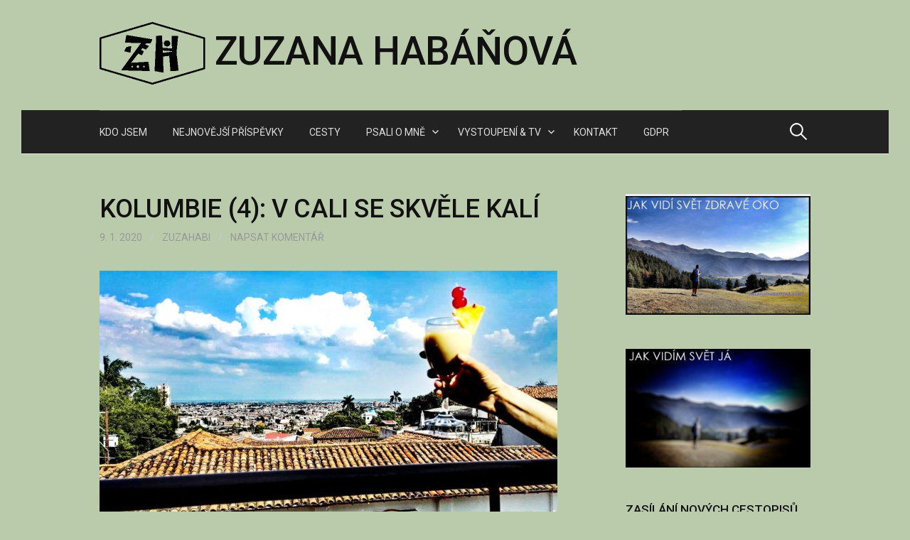

--- FILE ---
content_type: text/html; charset=UTF-8
request_url: https://zuzanahabanova.com/about/kolumbie-4-v-cali-se-skvele-kali/
body_size: 27722
content:
<!DOCTYPE html>
<!--[if IE 8]>
<html class="ie8" lang="cs">
<![endif]-->
<!--[if !(IE 8) ]><!-->
<html lang="cs">
<!--<![endif]-->
<head>
<meta charset="UTF-8">
<meta name="viewport" content="width=device-width, initial-scale=1">
<link rel="profile" href="http://gmpg.org/xfn/11">
<link rel="pingback" href="https://zuzanahabanova.com/xmlrpc.php">
<!--[if lt IE 9]>
<script src="https://zuzanahabanova.com/wp-content/themes/first/js/html5shiv.js"></script>
<![endif]-->
<style>
#wpadminbar #wp-admin-bar-wccp_free_top_button .ab-icon:before {
	content: "\f160";
	color: #02CA02;
	top: 3px;
}
#wpadminbar #wp-admin-bar-wccp_free_top_button .ab-icon {
	transform: rotate(45deg);
}
</style>
<meta name='robots' content='index, follow, max-image-preview:large, max-snippet:-1, max-video-preview:-1' />
	<style>img:is([sizes="auto" i], [sizes^="auto," i]) { contain-intrinsic-size: 3000px 1500px }</style>
	
	<!-- This site is optimized with the Yoast SEO plugin v24.8.1 - https://yoast.com/wordpress/plugins/seo/ -->
	<title>KOLUMBIE (4): V CALI SE SKVĚLE KALÍ -</title>
	<meta name="description" content="Do Cali, tepajícího v živelném rytmu salsy, jsme vůbec neměli v plánu jet. I přes všechna varování pro nás bylo nakonec tím nejzajímavějším městem z celé Kolumbie!" />
	<link rel="canonical" href="https://zuzanahabanova.com/about/kolumbie-4-v-cali-se-skvele-kali/" />
	<meta property="og:locale" content="cs_CZ" />
	<meta property="og:type" content="article" />
	<meta property="og:title" content="KOLUMBIE (4): V CALI SE SKVĚLE KALÍ -" />
	<meta property="og:description" content="Do Cali, tepajícího v živelném rytmu salsy, jsme vůbec neměli v plánu jet. I přes všechna varování pro nás bylo nakonec tím nejzajímavějším městem z celé Kolumbie!" />
	<meta property="og:url" content="https://zuzanahabanova.com/about/kolumbie-4-v-cali-se-skvele-kali/" />
	<meta property="og:site_name" content="ZUZANA HABÁŇOVÁ" />
	<meta property="article:publisher" content="https://www.facebook.com/zuza.habanova" />
	<meta property="article:author" content="https://www.facebook.com/zuza.habanova" />
	<meta property="article:published_time" content="2020-01-08T23:58:25+00:00" />
	<meta property="article:modified_time" content="2020-08-13T21:29:48+00:00" />
	<meta property="og:image" content="https://zuzanahabanova.com/wp-content/uploads/2020/01/00a.jpg" />
	<meta property="og:image:width" content="1932" />
	<meta property="og:image:height" content="1086" />
	<meta property="og:image:type" content="image/jpeg" />
	<meta name="author" content="zuzahabi" />
	<meta name="twitter:card" content="summary_large_image" />
	<meta name="twitter:label1" content="Napsal(a)" />
	<meta name="twitter:data1" content="zuzahabi" />
	<meta name="twitter:label2" content="Odhadovaná doba čtení" />
	<meta name="twitter:data2" content="7 minut" />
	<script type="application/ld+json" class="yoast-schema-graph">{"@context":"https://schema.org","@graph":[{"@type":"WebPage","@id":"https://zuzanahabanova.com/about/kolumbie-4-v-cali-se-skvele-kali/","url":"https://zuzanahabanova.com/about/kolumbie-4-v-cali-se-skvele-kali/","name":"KOLUMBIE (4): V CALI SE SKVĚLE KALÍ -","isPartOf":{"@id":"https://zuzanahabanova.com/about/#website"},"primaryImageOfPage":{"@id":"https://zuzanahabanova.com/about/kolumbie-4-v-cali-se-skvele-kali/#primaryimage"},"image":{"@id":"https://zuzanahabanova.com/about/kolumbie-4-v-cali-se-skvele-kali/#primaryimage"},"thumbnailUrl":"https://zuzanahabanova.com/wp-content/uploads/2020/01/00a.jpg","datePublished":"2020-01-08T23:58:25+00:00","dateModified":"2020-08-13T21:29:48+00:00","author":{"@id":"https://zuzanahabanova.com/about/#/schema/person/db3143797759ee990bc23ee64376c13d"},"description":"Do Cali, tepajícího v živelném rytmu salsy, jsme vůbec neměli v plánu jet. I přes všechna varování pro nás bylo nakonec tím nejzajímavějším městem z celé Kolumbie!","breadcrumb":{"@id":"https://zuzanahabanova.com/about/kolumbie-4-v-cali-se-skvele-kali/#breadcrumb"},"inLanguage":"cs","potentialAction":[{"@type":"ReadAction","target":["https://zuzanahabanova.com/about/kolumbie-4-v-cali-se-skvele-kali/"]}]},{"@type":"ImageObject","inLanguage":"cs","@id":"https://zuzanahabanova.com/about/kolumbie-4-v-cali-se-skvele-kali/#primaryimage","url":"https://zuzanahabanova.com/wp-content/uploads/2020/01/00a.jpg","contentUrl":"https://zuzanahabanova.com/wp-content/uploads/2020/01/00a.jpg","width":1932,"height":1086},{"@type":"BreadcrumbList","@id":"https://zuzanahabanova.com/about/kolumbie-4-v-cali-se-skvele-kali/#breadcrumb","itemListElement":[{"@type":"ListItem","position":1,"name":"Domů","item":"https://zuzanahabanova.com/about/"},{"@type":"ListItem","position":2,"name":"KOLUMBIE (4): V CALI SE SKVĚLE KALÍ"}]},{"@type":"WebSite","@id":"https://zuzanahabanova.com/about/#website","url":"https://zuzanahabanova.com/about/","name":"ZUZANA HABÁŇOVÁ","description":"Oslepla jsem. Vzala krosnu na záda a vyrazila do světa.","potentialAction":[{"@type":"SearchAction","target":{"@type":"EntryPoint","urlTemplate":"https://zuzanahabanova.com/about/?s={search_term_string}"},"query-input":{"@type":"PropertyValueSpecification","valueRequired":true,"valueName":"search_term_string"}}],"inLanguage":"cs"},{"@type":"Person","@id":"https://zuzanahabanova.com/about/#/schema/person/db3143797759ee990bc23ee64376c13d","name":"zuzahabi","image":{"@type":"ImageObject","inLanguage":"cs","@id":"https://zuzanahabanova.com/about/#/schema/person/image/","url":"https://secure.gravatar.com/avatar/cba5fb0d364413e0bb3092ba43d50a88?s=96&d=mm&r=g","contentUrl":"https://secure.gravatar.com/avatar/cba5fb0d364413e0bb3092ba43d50a88?s=96&d=mm&r=g","caption":"zuzahabi"},"sameAs":["https://www.facebook.com/zuza.habanova"],"url":"https://zuzanahabanova.com/about/author/admin/"}]}</script>
	<!-- / Yoast SEO plugin. -->


<link rel='dns-prefetch' href='//fonts.googleapis.com' />
<link rel="alternate" type="application/rss+xml" title="ZUZANA HABÁŇOVÁ &raquo; RSS zdroj" href="https://zuzanahabanova.com/about/feed/" />
<link rel="alternate" type="application/rss+xml" title="ZUZANA HABÁŇOVÁ &raquo; RSS komentářů" href="https://zuzanahabanova.com/about/comments/feed/" />
<link rel="alternate" type="application/rss+xml" title="ZUZANA HABÁŇOVÁ &raquo; RSS komentářů pro KOLUMBIE (4): V CALI SE SKVĚLE KALÍ" href="https://zuzanahabanova.com/about/kolumbie-4-v-cali-se-skvele-kali/feed/" />
		<!-- This site uses the Google Analytics by MonsterInsights plugin v9.4.1 - Using Analytics tracking - https://www.monsterinsights.com/ -->
		<!-- Poznámka: MonsterInsights není na tomto webu aktuálně nakonfigurován. Vlastník webu se musí ověřit pomocí Google Analytics na panelu nastavení MonsterInsights. -->
					<!-- No tracking code set -->
				<!-- / Google Analytics by MonsterInsights -->
		<script type="text/javascript">
/* <![CDATA[ */
window._wpemojiSettings = {"baseUrl":"https:\/\/s.w.org\/images\/core\/emoji\/15.0.3\/72x72\/","ext":".png","svgUrl":"https:\/\/s.w.org\/images\/core\/emoji\/15.0.3\/svg\/","svgExt":".svg","source":{"concatemoji":"https:\/\/zuzanahabanova.com\/wp-includes\/js\/wp-emoji-release.min.js?ver=6.7.2"}};
/*! This file is auto-generated */
!function(i,n){var o,s,e;function c(e){try{var t={supportTests:e,timestamp:(new Date).valueOf()};sessionStorage.setItem(o,JSON.stringify(t))}catch(e){}}function p(e,t,n){e.clearRect(0,0,e.canvas.width,e.canvas.height),e.fillText(t,0,0);var t=new Uint32Array(e.getImageData(0,0,e.canvas.width,e.canvas.height).data),r=(e.clearRect(0,0,e.canvas.width,e.canvas.height),e.fillText(n,0,0),new Uint32Array(e.getImageData(0,0,e.canvas.width,e.canvas.height).data));return t.every(function(e,t){return e===r[t]})}function u(e,t,n){switch(t){case"flag":return n(e,"\ud83c\udff3\ufe0f\u200d\u26a7\ufe0f","\ud83c\udff3\ufe0f\u200b\u26a7\ufe0f")?!1:!n(e,"\ud83c\uddfa\ud83c\uddf3","\ud83c\uddfa\u200b\ud83c\uddf3")&&!n(e,"\ud83c\udff4\udb40\udc67\udb40\udc62\udb40\udc65\udb40\udc6e\udb40\udc67\udb40\udc7f","\ud83c\udff4\u200b\udb40\udc67\u200b\udb40\udc62\u200b\udb40\udc65\u200b\udb40\udc6e\u200b\udb40\udc67\u200b\udb40\udc7f");case"emoji":return!n(e,"\ud83d\udc26\u200d\u2b1b","\ud83d\udc26\u200b\u2b1b")}return!1}function f(e,t,n){var r="undefined"!=typeof WorkerGlobalScope&&self instanceof WorkerGlobalScope?new OffscreenCanvas(300,150):i.createElement("canvas"),a=r.getContext("2d",{willReadFrequently:!0}),o=(a.textBaseline="top",a.font="600 32px Arial",{});return e.forEach(function(e){o[e]=t(a,e,n)}),o}function t(e){var t=i.createElement("script");t.src=e,t.defer=!0,i.head.appendChild(t)}"undefined"!=typeof Promise&&(o="wpEmojiSettingsSupports",s=["flag","emoji"],n.supports={everything:!0,everythingExceptFlag:!0},e=new Promise(function(e){i.addEventListener("DOMContentLoaded",e,{once:!0})}),new Promise(function(t){var n=function(){try{var e=JSON.parse(sessionStorage.getItem(o));if("object"==typeof e&&"number"==typeof e.timestamp&&(new Date).valueOf()<e.timestamp+604800&&"object"==typeof e.supportTests)return e.supportTests}catch(e){}return null}();if(!n){if("undefined"!=typeof Worker&&"undefined"!=typeof OffscreenCanvas&&"undefined"!=typeof URL&&URL.createObjectURL&&"undefined"!=typeof Blob)try{var e="postMessage("+f.toString()+"("+[JSON.stringify(s),u.toString(),p.toString()].join(",")+"));",r=new Blob([e],{type:"text/javascript"}),a=new Worker(URL.createObjectURL(r),{name:"wpTestEmojiSupports"});return void(a.onmessage=function(e){c(n=e.data),a.terminate(),t(n)})}catch(e){}c(n=f(s,u,p))}t(n)}).then(function(e){for(var t in e)n.supports[t]=e[t],n.supports.everything=n.supports.everything&&n.supports[t],"flag"!==t&&(n.supports.everythingExceptFlag=n.supports.everythingExceptFlag&&n.supports[t]);n.supports.everythingExceptFlag=n.supports.everythingExceptFlag&&!n.supports.flag,n.DOMReady=!1,n.readyCallback=function(){n.DOMReady=!0}}).then(function(){return e}).then(function(){var e;n.supports.everything||(n.readyCallback(),(e=n.source||{}).concatemoji?t(e.concatemoji):e.wpemoji&&e.twemoji&&(t(e.twemoji),t(e.wpemoji)))}))}((window,document),window._wpemojiSettings);
/* ]]> */
</script>
<link rel='stylesheet' id='validate-engine-css-css' href='https://zuzanahabanova.com/wp-content/plugins/wysija-newsletters/css/validationEngine.jquery.css?ver=2.22' type='text/css' media='all' />
<style id='wp-emoji-styles-inline-css' type='text/css'>

	img.wp-smiley, img.emoji {
		display: inline !important;
		border: none !important;
		box-shadow: none !important;
		height: 1em !important;
		width: 1em !important;
		margin: 0 0.07em !important;
		vertical-align: -0.1em !important;
		background: none !important;
		padding: 0 !important;
	}
</style>
<link rel='stylesheet' id='wp-block-library-css' href='https://zuzanahabanova.com/wp-includes/css/dist/block-library/style.min.css?ver=6.7.2' type='text/css' media='all' />
<style id='classic-theme-styles-inline-css' type='text/css'>
/*! This file is auto-generated */
.wp-block-button__link{color:#fff;background-color:#32373c;border-radius:9999px;box-shadow:none;text-decoration:none;padding:calc(.667em + 2px) calc(1.333em + 2px);font-size:1.125em}.wp-block-file__button{background:#32373c;color:#fff;text-decoration:none}
</style>
<style id='global-styles-inline-css' type='text/css'>
:root{--wp--preset--aspect-ratio--square: 1;--wp--preset--aspect-ratio--4-3: 4/3;--wp--preset--aspect-ratio--3-4: 3/4;--wp--preset--aspect-ratio--3-2: 3/2;--wp--preset--aspect-ratio--2-3: 2/3;--wp--preset--aspect-ratio--16-9: 16/9;--wp--preset--aspect-ratio--9-16: 9/16;--wp--preset--color--black: #000000;--wp--preset--color--cyan-bluish-gray: #abb8c3;--wp--preset--color--white: #ffffff;--wp--preset--color--pale-pink: #f78da7;--wp--preset--color--vivid-red: #cf2e2e;--wp--preset--color--luminous-vivid-orange: #ff6900;--wp--preset--color--luminous-vivid-amber: #fcb900;--wp--preset--color--light-green-cyan: #7bdcb5;--wp--preset--color--vivid-green-cyan: #00d084;--wp--preset--color--pale-cyan-blue: #8ed1fc;--wp--preset--color--vivid-cyan-blue: #0693e3;--wp--preset--color--vivid-purple: #9b51e0;--wp--preset--gradient--vivid-cyan-blue-to-vivid-purple: linear-gradient(135deg,rgba(6,147,227,1) 0%,rgb(155,81,224) 100%);--wp--preset--gradient--light-green-cyan-to-vivid-green-cyan: linear-gradient(135deg,rgb(122,220,180) 0%,rgb(0,208,130) 100%);--wp--preset--gradient--luminous-vivid-amber-to-luminous-vivid-orange: linear-gradient(135deg,rgba(252,185,0,1) 0%,rgba(255,105,0,1) 100%);--wp--preset--gradient--luminous-vivid-orange-to-vivid-red: linear-gradient(135deg,rgba(255,105,0,1) 0%,rgb(207,46,46) 100%);--wp--preset--gradient--very-light-gray-to-cyan-bluish-gray: linear-gradient(135deg,rgb(238,238,238) 0%,rgb(169,184,195) 100%);--wp--preset--gradient--cool-to-warm-spectrum: linear-gradient(135deg,rgb(74,234,220) 0%,rgb(151,120,209) 20%,rgb(207,42,186) 40%,rgb(238,44,130) 60%,rgb(251,105,98) 80%,rgb(254,248,76) 100%);--wp--preset--gradient--blush-light-purple: linear-gradient(135deg,rgb(255,206,236) 0%,rgb(152,150,240) 100%);--wp--preset--gradient--blush-bordeaux: linear-gradient(135deg,rgb(254,205,165) 0%,rgb(254,45,45) 50%,rgb(107,0,62) 100%);--wp--preset--gradient--luminous-dusk: linear-gradient(135deg,rgb(255,203,112) 0%,rgb(199,81,192) 50%,rgb(65,88,208) 100%);--wp--preset--gradient--pale-ocean: linear-gradient(135deg,rgb(255,245,203) 0%,rgb(182,227,212) 50%,rgb(51,167,181) 100%);--wp--preset--gradient--electric-grass: linear-gradient(135deg,rgb(202,248,128) 0%,rgb(113,206,126) 100%);--wp--preset--gradient--midnight: linear-gradient(135deg,rgb(2,3,129) 0%,rgb(40,116,252) 100%);--wp--preset--font-size--small: 13px;--wp--preset--font-size--medium: 20px;--wp--preset--font-size--large: 36px;--wp--preset--font-size--x-large: 42px;--wp--preset--spacing--20: 0.44rem;--wp--preset--spacing--30: 0.67rem;--wp--preset--spacing--40: 1rem;--wp--preset--spacing--50: 1.5rem;--wp--preset--spacing--60: 2.25rem;--wp--preset--spacing--70: 3.38rem;--wp--preset--spacing--80: 5.06rem;--wp--preset--shadow--natural: 6px 6px 9px rgba(0, 0, 0, 0.2);--wp--preset--shadow--deep: 12px 12px 50px rgba(0, 0, 0, 0.4);--wp--preset--shadow--sharp: 6px 6px 0px rgba(0, 0, 0, 0.2);--wp--preset--shadow--outlined: 6px 6px 0px -3px rgba(255, 255, 255, 1), 6px 6px rgba(0, 0, 0, 1);--wp--preset--shadow--crisp: 6px 6px 0px rgba(0, 0, 0, 1);}:where(.is-layout-flex){gap: 0.5em;}:where(.is-layout-grid){gap: 0.5em;}body .is-layout-flex{display: flex;}.is-layout-flex{flex-wrap: wrap;align-items: center;}.is-layout-flex > :is(*, div){margin: 0;}body .is-layout-grid{display: grid;}.is-layout-grid > :is(*, div){margin: 0;}:where(.wp-block-columns.is-layout-flex){gap: 2em;}:where(.wp-block-columns.is-layout-grid){gap: 2em;}:where(.wp-block-post-template.is-layout-flex){gap: 1.25em;}:where(.wp-block-post-template.is-layout-grid){gap: 1.25em;}.has-black-color{color: var(--wp--preset--color--black) !important;}.has-cyan-bluish-gray-color{color: var(--wp--preset--color--cyan-bluish-gray) !important;}.has-white-color{color: var(--wp--preset--color--white) !important;}.has-pale-pink-color{color: var(--wp--preset--color--pale-pink) !important;}.has-vivid-red-color{color: var(--wp--preset--color--vivid-red) !important;}.has-luminous-vivid-orange-color{color: var(--wp--preset--color--luminous-vivid-orange) !important;}.has-luminous-vivid-amber-color{color: var(--wp--preset--color--luminous-vivid-amber) !important;}.has-light-green-cyan-color{color: var(--wp--preset--color--light-green-cyan) !important;}.has-vivid-green-cyan-color{color: var(--wp--preset--color--vivid-green-cyan) !important;}.has-pale-cyan-blue-color{color: var(--wp--preset--color--pale-cyan-blue) !important;}.has-vivid-cyan-blue-color{color: var(--wp--preset--color--vivid-cyan-blue) !important;}.has-vivid-purple-color{color: var(--wp--preset--color--vivid-purple) !important;}.has-black-background-color{background-color: var(--wp--preset--color--black) !important;}.has-cyan-bluish-gray-background-color{background-color: var(--wp--preset--color--cyan-bluish-gray) !important;}.has-white-background-color{background-color: var(--wp--preset--color--white) !important;}.has-pale-pink-background-color{background-color: var(--wp--preset--color--pale-pink) !important;}.has-vivid-red-background-color{background-color: var(--wp--preset--color--vivid-red) !important;}.has-luminous-vivid-orange-background-color{background-color: var(--wp--preset--color--luminous-vivid-orange) !important;}.has-luminous-vivid-amber-background-color{background-color: var(--wp--preset--color--luminous-vivid-amber) !important;}.has-light-green-cyan-background-color{background-color: var(--wp--preset--color--light-green-cyan) !important;}.has-vivid-green-cyan-background-color{background-color: var(--wp--preset--color--vivid-green-cyan) !important;}.has-pale-cyan-blue-background-color{background-color: var(--wp--preset--color--pale-cyan-blue) !important;}.has-vivid-cyan-blue-background-color{background-color: var(--wp--preset--color--vivid-cyan-blue) !important;}.has-vivid-purple-background-color{background-color: var(--wp--preset--color--vivid-purple) !important;}.has-black-border-color{border-color: var(--wp--preset--color--black) !important;}.has-cyan-bluish-gray-border-color{border-color: var(--wp--preset--color--cyan-bluish-gray) !important;}.has-white-border-color{border-color: var(--wp--preset--color--white) !important;}.has-pale-pink-border-color{border-color: var(--wp--preset--color--pale-pink) !important;}.has-vivid-red-border-color{border-color: var(--wp--preset--color--vivid-red) !important;}.has-luminous-vivid-orange-border-color{border-color: var(--wp--preset--color--luminous-vivid-orange) !important;}.has-luminous-vivid-amber-border-color{border-color: var(--wp--preset--color--luminous-vivid-amber) !important;}.has-light-green-cyan-border-color{border-color: var(--wp--preset--color--light-green-cyan) !important;}.has-vivid-green-cyan-border-color{border-color: var(--wp--preset--color--vivid-green-cyan) !important;}.has-pale-cyan-blue-border-color{border-color: var(--wp--preset--color--pale-cyan-blue) !important;}.has-vivid-cyan-blue-border-color{border-color: var(--wp--preset--color--vivid-cyan-blue) !important;}.has-vivid-purple-border-color{border-color: var(--wp--preset--color--vivid-purple) !important;}.has-vivid-cyan-blue-to-vivid-purple-gradient-background{background: var(--wp--preset--gradient--vivid-cyan-blue-to-vivid-purple) !important;}.has-light-green-cyan-to-vivid-green-cyan-gradient-background{background: var(--wp--preset--gradient--light-green-cyan-to-vivid-green-cyan) !important;}.has-luminous-vivid-amber-to-luminous-vivid-orange-gradient-background{background: var(--wp--preset--gradient--luminous-vivid-amber-to-luminous-vivid-orange) !important;}.has-luminous-vivid-orange-to-vivid-red-gradient-background{background: var(--wp--preset--gradient--luminous-vivid-orange-to-vivid-red) !important;}.has-very-light-gray-to-cyan-bluish-gray-gradient-background{background: var(--wp--preset--gradient--very-light-gray-to-cyan-bluish-gray) !important;}.has-cool-to-warm-spectrum-gradient-background{background: var(--wp--preset--gradient--cool-to-warm-spectrum) !important;}.has-blush-light-purple-gradient-background{background: var(--wp--preset--gradient--blush-light-purple) !important;}.has-blush-bordeaux-gradient-background{background: var(--wp--preset--gradient--blush-bordeaux) !important;}.has-luminous-dusk-gradient-background{background: var(--wp--preset--gradient--luminous-dusk) !important;}.has-pale-ocean-gradient-background{background: var(--wp--preset--gradient--pale-ocean) !important;}.has-electric-grass-gradient-background{background: var(--wp--preset--gradient--electric-grass) !important;}.has-midnight-gradient-background{background: var(--wp--preset--gradient--midnight) !important;}.has-small-font-size{font-size: var(--wp--preset--font-size--small) !important;}.has-medium-font-size{font-size: var(--wp--preset--font-size--medium) !important;}.has-large-font-size{font-size: var(--wp--preset--font-size--large) !important;}.has-x-large-font-size{font-size: var(--wp--preset--font-size--x-large) !important;}
:where(.wp-block-post-template.is-layout-flex){gap: 1.25em;}:where(.wp-block-post-template.is-layout-grid){gap: 1.25em;}
:where(.wp-block-columns.is-layout-flex){gap: 2em;}:where(.wp-block-columns.is-layout-grid){gap: 2em;}
:root :where(.wp-block-pullquote){font-size: 1.5em;line-height: 1.6;}
</style>
<link rel='stylesheet' id='fcbkbttn_icon-css' href='https://zuzanahabanova.com/wp-content/plugins/facebook-button-plugin/css/icon.css?ver=2.76' type='text/css' media='all' />
<link rel='stylesheet' id='fcbkbttn_stylesheet-css' href='https://zuzanahabanova.com/wp-content/plugins/facebook-button-plugin/css/style.css?ver=2.76' type='text/css' media='all' />
<link rel='stylesheet' id='first-font-css' href='https://fonts.googleapis.com/css?family=Source+Sans+Pro%3A400%2C400italic%2C600%2C700%7CRoboto%3A500%7CRoboto%3A400%2C400italic%2C700&#038;subset=latin%2Clatin-ext' type='text/css' media='all' />
<link rel='stylesheet' id='first-genericons-css' href='https://zuzanahabanova.com/wp-content/themes/first/genericons/genericons.css?ver=3.3' type='text/css' media='all' />
<link rel='stylesheet' id='first-normalize-css' href='https://zuzanahabanova.com/wp-content/themes/first/css/normalize.css?ver=3.0.2' type='text/css' media='all' />
<link rel='stylesheet' id='first-style-css' href='https://zuzanahabanova.com/wp-content/themes/first/style.css?ver=2.0.4' type='text/css' media='all' />
<!--[if IE 8]>
<link rel='stylesheet' id='first-non-responsive-css' href='https://zuzanahabanova.com/wp-content/themes/first/css/non-responsive.css' type='text/css' media='all' />
<![endif]-->
<style id='akismet-widget-style-inline-css' type='text/css'>

			.a-stats {
				--akismet-color-mid-green: #357b49;
				--akismet-color-white: #fff;
				--akismet-color-light-grey: #f6f7f7;

				max-width: 350px;
				width: auto;
			}

			.a-stats * {
				all: unset;
				box-sizing: border-box;
			}

			.a-stats strong {
				font-weight: 600;
			}

			.a-stats a.a-stats__link,
			.a-stats a.a-stats__link:visited,
			.a-stats a.a-stats__link:active {
				background: var(--akismet-color-mid-green);
				border: none;
				box-shadow: none;
				border-radius: 8px;
				color: var(--akismet-color-white);
				cursor: pointer;
				display: block;
				font-family: -apple-system, BlinkMacSystemFont, 'Segoe UI', 'Roboto', 'Oxygen-Sans', 'Ubuntu', 'Cantarell', 'Helvetica Neue', sans-serif;
				font-weight: 500;
				padding: 12px;
				text-align: center;
				text-decoration: none;
				transition: all 0.2s ease;
			}

			/* Extra specificity to deal with TwentyTwentyOne focus style */
			.widget .a-stats a.a-stats__link:focus {
				background: var(--akismet-color-mid-green);
				color: var(--akismet-color-white);
				text-decoration: none;
			}

			.a-stats a.a-stats__link:hover {
				filter: brightness(110%);
				box-shadow: 0 4px 12px rgba(0, 0, 0, 0.06), 0 0 2px rgba(0, 0, 0, 0.16);
			}

			.a-stats .count {
				color: var(--akismet-color-white);
				display: block;
				font-size: 1.5em;
				line-height: 1.4;
				padding: 0 13px;
				white-space: nowrap;
			}
		
</style>
<script type="text/javascript" src="https://zuzanahabanova.com/wp-includes/js/jquery/jquery.min.js?ver=3.7.1" id="jquery-core-js"></script>
<script type="text/javascript" src="https://zuzanahabanova.com/wp-includes/js/jquery/jquery-migrate.min.js?ver=3.4.1" id="jquery-migrate-js"></script>
<script type="text/javascript" src="https://zuzanahabanova.com/wp-content/plugins/dropdown-menu-widget/scripts/include.js?ver=6.7.2" id="dropdown-ie-support-js"></script>
<link rel="https://api.w.org/" href="https://zuzanahabanova.com/about/wp-json/" /><link rel="alternate" title="JSON" type="application/json" href="https://zuzanahabanova.com/about/wp-json/wp/v2/posts/5537" /><link rel="EditURI" type="application/rsd+xml" title="RSD" href="https://zuzanahabanova.com/xmlrpc.php?rsd" />
<meta name="generator" content="WordPress 6.7.2" />
<link rel='shortlink' href='https://zuzanahabanova.com/about/?p=5537' />
<link rel="alternate" title="oEmbed (JSON)" type="application/json+oembed" href="https://zuzanahabanova.com/about/wp-json/oembed/1.0/embed?url=https%3A%2F%2Fzuzanahabanova.com%2Fabout%2Fkolumbie-4-v-cali-se-skvele-kali%2F" />
<link rel="alternate" title="oEmbed (XML)" type="text/xml+oembed" href="https://zuzanahabanova.com/about/wp-json/oembed/1.0/embed?url=https%3A%2F%2Fzuzanahabanova.com%2Fabout%2Fkolumbie-4-v-cali-se-skvele-kali%2F&#038;format=xml" />

<!-- fcbkbttn meta start -->
<meta property="og:url" content="https://zuzanahabanova.com/about/kolumbie-4-v-cali-se-skvele-kali/"/>
<meta property="og:type" content="article"/>
<meta property="og:title" content="KOLUMBIE (4): V CALI SE SKVĚLE KALÍ"/>
<meta property="og:site_name" content="ZUZANA HABÁŇOVÁ"/>
<meta property="og:image" content="https://zuzanahabanova.com/wp-content/uploads/2020/01/00a-300x169.jpg"/>
<meta property="og:description" content="Do Cali, tepajícího v živelném rytmu salsy, jsme vůbec neměli v plánu jet. I přes všechna varov"/>
<!-- fcbkbttn meta end -->
<script>
  window.dataLayer = window.dataLayer || [];
  function gtag(){dataLayer.push(arguments);}
  gtag('js', new Date());

  gtag('config', 'UA-113466253-1');
</script><script src="https://www.google.com/recaptcha/api.js" async defer></script>
<script id="wpcp_disable_selection" type="text/javascript">
var image_save_msg='You are not allowed to save images!';
	var no_menu_msg='Context Menu disabled!';
	var smessage = "Obsah je chráněný.";

function disableEnterKey(e)
{
	var elemtype = e.target.tagName;
	
	elemtype = elemtype.toUpperCase();
	
	if (elemtype == "TEXT" || elemtype == "TEXTAREA" || elemtype == "INPUT" || elemtype == "PASSWORD" || elemtype == "SELECT" || elemtype == "OPTION" || elemtype == "EMBED")
	{
		elemtype = 'TEXT';
	}
	
	if (e.ctrlKey){
     var key;
     if(window.event)
          key = window.event.keyCode;     //IE
     else
          key = e.which;     //firefox (97)
    //if (key != 17) alert(key);
     if (elemtype!= 'TEXT' && (key == 97 || key == 65 || key == 67 || key == 99 || key == 88 || key == 120 || key == 26 || key == 85  || key == 86 || key == 83 || key == 43 || key == 73))
     {
		if(wccp_free_iscontenteditable(e)) return true;
		show_wpcp_message('You are not allowed to copy content or view source');
		return false;
     }else
     	return true;
     }
}


/*For contenteditable tags*/
function wccp_free_iscontenteditable(e)
{
	var e = e || window.event; // also there is no e.target property in IE. instead IE uses window.event.srcElement
  	
	var target = e.target || e.srcElement;

	var elemtype = e.target.nodeName;
	
	elemtype = elemtype.toUpperCase();
	
	var iscontenteditable = "false";
		
	if(typeof target.getAttribute!="undefined" ) iscontenteditable = target.getAttribute("contenteditable"); // Return true or false as string
	
	var iscontenteditable2 = false;
	
	if(typeof target.isContentEditable!="undefined" ) iscontenteditable2 = target.isContentEditable; // Return true or false as boolean

	if(target.parentElement.isContentEditable) iscontenteditable2 = true;
	
	if (iscontenteditable == "true" || iscontenteditable2 == true)
	{
		if(typeof target.style!="undefined" ) target.style.cursor = "text";
		
		return true;
	}
}

////////////////////////////////////
function disable_copy(e)
{	
	var e = e || window.event; // also there is no e.target property in IE. instead IE uses window.event.srcElement
	
	var elemtype = e.target.tagName;
	
	elemtype = elemtype.toUpperCase();
	
	if (elemtype == "TEXT" || elemtype == "TEXTAREA" || elemtype == "INPUT" || elemtype == "PASSWORD" || elemtype == "SELECT" || elemtype == "OPTION" || elemtype == "EMBED")
	{
		elemtype = 'TEXT';
	}
	
	if(wccp_free_iscontenteditable(e)) return true;
	
	var isSafari = /Safari/.test(navigator.userAgent) && /Apple Computer/.test(navigator.vendor);
	
	var checker_IMG = '';
	if (elemtype == "IMG" && checker_IMG == 'checked' && e.detail >= 2) {show_wpcp_message(alertMsg_IMG);return false;}
	if (elemtype != "TEXT")
	{
		if (smessage !== "" && e.detail == 2)
			show_wpcp_message(smessage);
		
		if (isSafari)
			return true;
		else
			return false;
	}	
}

//////////////////////////////////////////
function disable_copy_ie()
{
	var e = e || window.event;
	var elemtype = window.event.srcElement.nodeName;
	elemtype = elemtype.toUpperCase();
	if(wccp_free_iscontenteditable(e)) return true;
	if (elemtype == "IMG") {show_wpcp_message(alertMsg_IMG);return false;}
	if (elemtype != "TEXT" && elemtype != "TEXTAREA" && elemtype != "INPUT" && elemtype != "PASSWORD" && elemtype != "SELECT" && elemtype != "OPTION" && elemtype != "EMBED")
	{
		return false;
	}
}	
function reEnable()
{
	return true;
}
document.onkeydown = disableEnterKey;
document.onselectstart = disable_copy_ie;
if(navigator.userAgent.indexOf('MSIE')==-1)
{
	document.onmousedown = disable_copy;
	document.onclick = reEnable;
}
function disableSelection(target)
{
    //For IE This code will work
    if (typeof target.onselectstart!="undefined")
    target.onselectstart = disable_copy_ie;
    
    //For Firefox This code will work
    else if (typeof target.style.MozUserSelect!="undefined")
    {target.style.MozUserSelect="none";}
    
    //All other  (ie: Opera) This code will work
    else
    target.onmousedown=function(){return false}
    target.style.cursor = "default";
}
//Calling the JS function directly just after body load
window.onload = function(){disableSelection(document.body);};

//////////////////special for safari Start////////////////
var onlongtouch;
var timer;
var touchduration = 1000; //length of time we want the user to touch before we do something

var elemtype = "";
function touchstart(e) {
	var e = e || window.event;
  // also there is no e.target property in IE.
  // instead IE uses window.event.srcElement
  	var target = e.target || e.srcElement;
	
	elemtype = window.event.srcElement.nodeName;
	
	elemtype = elemtype.toUpperCase();
	
	if(!wccp_pro_is_passive()) e.preventDefault();
	if (!timer) {
		timer = setTimeout(onlongtouch, touchduration);
	}
}

function touchend() {
    //stops short touches from firing the event
    if (timer) {
        clearTimeout(timer);
        timer = null;
    }
	onlongtouch();
}

onlongtouch = function(e) { //this will clear the current selection if anything selected
	
	if (elemtype != "TEXT" && elemtype != "TEXTAREA" && elemtype != "INPUT" && elemtype != "PASSWORD" && elemtype != "SELECT" && elemtype != "EMBED" && elemtype != "OPTION")	
	{
		if (window.getSelection) {
			if (window.getSelection().empty) {  // Chrome
			window.getSelection().empty();
			} else if (window.getSelection().removeAllRanges) {  // Firefox
			window.getSelection().removeAllRanges();
			}
		} else if (document.selection) {  // IE?
			document.selection.empty();
		}
		return false;
	}
};

document.addEventListener("DOMContentLoaded", function(event) { 
    window.addEventListener("touchstart", touchstart, false);
    window.addEventListener("touchend", touchend, false);
});

function wccp_pro_is_passive() {

  var cold = false,
  hike = function() {};

  try {
	  const object1 = {};
  var aid = Object.defineProperty(object1, 'passive', {
  get() {cold = true}
  });
  window.addEventListener('test', hike, aid);
  window.removeEventListener('test', hike, aid);
  } catch (e) {}

  return cold;
}
/*special for safari End*/
</script>
<script id="wpcp_disable_Right_Click" type="text/javascript">
document.ondragstart = function() { return false;}
	function nocontext(e) {
	   return false;
	}
	document.oncontextmenu = nocontext;
</script>
	<style type="text/css">
		/* Fonts */
				body {
						font-family: 'Roboto';
									font-size: 15px;
					}
				@media screen and (max-width: 782px) {
									body {
				font-size: 14.1px;
			}
					}
							h1, h2, h3, h4, h5, h6 {
				font-family: 'Roboto';
				font-weight: 500;
			}
		
		/* Colors */
					.site-bar, .main-navigation ul ul {
				background-color: #803e3e;
			}
			.footer-area {
				background-color: #3a3232;
			}
			.entry-content a, .entry-summary a, .page-content a, .comment-content a, .post-navigation a {
				color: #914b4b;
			}
			a:hover {
				color: #c66767;
			}
		
				/* Title */
			.site-title {
																font-size: 55px;
																							}
									@media screen and (max-width: 782px) {
				.site-title {
					font-size: 49.5px;
				}
			}
					
				/* Logo */
			.site-logo {
											}
						</style>
		<style type="text/css" id="first-custom-css">
			</style>
	

<!-- Dropdown Menu Widget Styles by shailan (https://metinsaylan.com) v1.9.7 on wp6.7.2 -->
<link rel="stylesheet" href="https://zuzanahabanova.com/wp-content/plugins/dropdown-menu-widget/css/shailan-dropdown.min.css" type="text/css" />
<link rel="stylesheet" href="http://zuzanahabanova.com/wp-content/plugins/dropdown-menu-widget/themes/rounded-corners.css" type="text/css" />
<style type="text/css" media="all">
	ul.dropdown { white-space: nowrap; }
	/* Selected overlay: flat */
	.shailan-dropdown-menu .dropdown-horizontal-container, ul.dropdown li{ background-color:#BACBAC; }
	ul.dropdown a,
	ul.dropdown a:link,
	ul.dropdown a:visited,
	ul.dropdown li { color: #FFFFFF; }
	ul.dropdown a:hover,
	ul.dropdown li:hover { color: #FFFFFF; }
	ul.dropdown a:active	{ color: #FFFFFF; }

	ul.dropdown li.hover a, ul.dropdown li:hover a{ background-color: #333333; }
	ul.dropdown li.hover ul li, ul.dropdown li:hover ul li{ background-color: #BACBAC;
		color: #FFFFFF; }

	ul.dropdown li.hover ul li.hover, ul.dropdown li:hover ul li:hover { background-image: none; }
	ul.dropdown li.hover a:hover, ul.dropdown li:hover a:hover { background-color: #333333; }

	ul.dropdown ul{ background-image:none; background-color:#BACBAC; border:1px solid #BACBAC; }
	ul.dropdown-vertical li { border-bottom:1px solid #333333; }
	
ul.dropdown li.parent>a{
	padding-right:25px;
}
ul.dropdown li.parent>a:after{
	content:""; position:absolute; top: 45%; right:6px;width:0;height:0;
	border-top:4px solid rgba(0,0,0,0.5);border-right:4px solid transparent;border-left:4px solid transparent }
ul.dropdown li.parent:hover>a:after{
	content:"";position:absolute; top: 45%; right:6px; width:0; height:0;
	border-top:4px solid rgba(0,0,0,0.5);border-right:4px solid transparent;border-left:4px solid transparent }
ul.dropdown li li.parent>a:after{
	content:"";position:absolute;top: 40%; right:5px;width:0;height:0;
	border-left:4px solid rgba(0,0,0,0.5);border-top:4px solid transparent;border-bottom:4px solid transparent }
ul.dropdown li li.parent:hover>a:after{
	content:"";position:absolute;top: 40%; right:5px;width:0;height:0;
	border-left:4px solid rgba(0,0,0,0.5);border-top:4px solid transparent;border-bottom:4px solid transparent }


</style>
<!-- /Dropdown Menu Widget Styles -->

 <style type="text/css">.broken_link, a.broken_link {
	text-decoration: line-through;
}</style><style type="text/css" id="custom-background-css">
body.custom-background { background-color: #bacbac; }
</style>
	<link rel="icon" href="https://zuzanahabanova.com/wp-content/uploads/2018/01/cropped-do-Říma-32x32.jpg" sizes="32x32" />
<link rel="icon" href="https://zuzanahabanova.com/wp-content/uploads/2018/01/cropped-do-Říma-192x192.jpg" sizes="192x192" />
<link rel="apple-touch-icon" href="https://zuzanahabanova.com/wp-content/uploads/2018/01/cropped-do-Říma-180x180.jpg" />
<meta name="msapplication-TileImage" content="https://zuzanahabanova.com/wp-content/uploads/2018/01/cropped-do-Říma-270x270.jpg" />

<!-- Theme Tweaker (start) -->
<style type="text/css">
body {color: #333333;}
::selection {background-color: #FFFAD3;color: #333333;}
::-moz-selection {background-color: #FFFAD3;color: #333333;}
h1, h2, h3, h4, h5, h6 {color: #111111;}
.entry-content a, .entry-summary a, .page-content a, .comment-content a, .post-navigation a {color: #3872B8;}
a:hover {color: #5687C3;}
cite {border-bottom: dotted 1px #999999;}
code, kbd, tt, var {color: #666666;border-bottom: solid 1px #CCCCCC;}
abbr, acronym {border-bottom: 1px dotted #999999;}
mark, ins {background-color: #FFFAD3;color: #333333;}
table {border-top: solid 1px #E6E6E6;}
table th, table td {border-bottom: solid 1px #E6E6E6;}
blockquote {color: #888888;}
blockquote:before {color: #DDDDDD;}
pre {border-bottom: solid 1px #CCCCCC;border-top: solid 1px #CCCCCC;color: #666666;}
hr {background-color: #EEEEEE;}
button,
input[type="button"],
input[type="reset"],
input[type="submit"] {background-color: #222222;color: #EEEEEE;}
button:hover,
input[type="button"]:hover,
input[type="reset"]:hover,
input[type="submit"]:hover {background-color: #555555;}
input[type="text"],
input[type="email"],
input[type="url"],
input[type="password"],
input[type="search"],
textarea {border: solid 1px #E6E6E6;color: #666666;}
input[type="text"]:focus,
input[type="email"]:focus,
input[type="url"]:focus,
input[type="password"]:focus,
input[type="search"]:focus,
textarea:focus {color: #333333;}
.wp-caption {color: #777777;}
.screen-reader-text:hover,
.screen-reader-text:active,
.screen-reader-text:focus {background-color: #F8F8F8;color: #0066CC;}
body {background-color: #F5F4F2;}
.site {background-color: #BACBAC;}
.sidebar-area {border-top: solid 3px #EEEEEE;}
.site-header {border-bottom: solid 1px #EEEEEE;}
.site-title a,
.site-title a:hover {color: #111111;}
.site-description {color: #777777;}
.site-bar,
.main-navigation ul ul {background-color: #222222;}
.menu-toggle,
.main-navigation a {color: #DDDDDD;}
.menu-toggle:hover,
.main-navigation a:hover {background-color: #444444;color: #BACBAC;}
.main-navigation a {border-top: solid 1px #555555;}
.main-navigation .current_page_item > a,
.main-navigation .current-menu-item > a,
.main-navigation .current_page_ancestor > a {color: #BACBAC;}
.main-navigation .search-field:focus {background-color: #BACBAC;}
.main-navigation div.menu > ul > li,
	.main-navigation ul.menu > li {#BACBAC-space: nowrap;}
.main-navigation ul ul {#BACBAC-space: normal;}
.main-navigation ul ul li a {border-top: 1px solid #555555;}
.header-navigation li {color: #555555;}
.header-navigation .current-menu-item > a,
.header-navigation .current_page_ancestor > a {color: #111111;}
.header-navigation ul ul {background-color: #BACBAC;border: solid 1px #EEEEEE;box-shadow: 0 0 3px #DDDDDD;#BACBAC-space: normal;}
.header-navigation ul ul li a {border-top: solid 1px #EEEEEE;}
.footer-navigation {color: #555555;}
.menu a:before {border: solid 1px #DDDDDD;color: #999999;}
.menu a:hover:before {border-color: #BBBBBB;color: #666666;}
.main-navigation a:before,
.footer-widget .menu a:before {border-color: #666666;color: #BBBBBB;}
.main-navigation a:hover:before,
.footer-widget .menu a:hover:before {border-color: #999999;color: #EEEEEE;}
.hentry {border-bottom: solid 1px #EEEEEE;}
.entry-header-meta {color: #999999;}
.entry-header-meta a:hover {color: #666666;}
.meta-sep {color: #CCCCCC;}
.entry-footer-meta {color: #999999;}
.cat-links:before,
.tags-links:before {color: #CCCCCC;}
.featured {background-color: #FF810C;color: #BACBAC;}
.page-header {border-bottom: solid 1px #EEEEEE;}
.pagination {color: #EEEEEE;}
.pagination .page-numbers {background-color: #222222;border: solid 1px #222222;}
.pagination .dots {color: #555555;}
.pagination a.page-numbers:hover {background-color: #555555;border-color: #555555;color: #BACBAC;}
.pagination .current {background-color: #BACBAC;border: solid 1px #CCCCCC;color: #333333;}
.page-links {color: #777777;}
.page-links .page-numbers {background-color: #EEEEEE;border: solid 1px #CCCCCC;color: #333333;}
.page-links a .page-numbers {border: solid 1px #DDDDDD;color: #777777;}
.page-links a .page-numbers:hover {border: solid 1px #CCCCCC;color: #333333;}
.post-nav-title {color: #777777;}
.comment-navigation a {color: #777777;}
.comment-navigation a:hover {color: #333333;}
.comment-list {border-bottom: solid 1px #EEEEEE;}
.comment-list .comment-body {border-top: solid 1px #EEEEEE;}
.comment-author a {border-bottom: dotted 1px #999999;color: #333333;}
.comment-author a:hover {color: #666666;}
.bypostauthor > .comment-body .comment-author:after {background-color: #222222;color: #BACBAC;}
.comment-metadata a,
a.comment-edit-link {color: #999999;}
.comment-metadata a:hover,
a.comment-edit-link:hover {color: #666666;}
.comment-body .reply a {color: #999999;}
.comment-body .reply a:hover {color: #666666;}
.comment-body .reply a:before {color: #CCCCCC;}
.comment-awaiting-moderation {color: #666666;}
.pingback a {color: #666666;}
.pingback a:hover {color: #999999;}
.comment-respond a {color: #666666;}
.comment-respond a:hover {color: #333333;}
.widget {color: #555555;}
.footer-widget .widget {color: #CCCCCC;}
.footer-widget .widget select {color: #555555;}
.footer-widget .widget-title {color: #EEEEEE;}
.footer-widget .widget a {color: #CCCCCC;}
.footer-widget .widget a:hover {color: #EEEEEE;}
.widget ul li {border-top: solid 1px #EEEEEE;}
.footer-widget .widget ul li {border-color: #555555;}
.footer-widget button,
.footer-widget input[type="button"],
.footer-widget input[type="reset"],
.footer-widget input[type="submit"] {background-color: #666666;}
.footer-widget button:hover,
.footer-widget input[type="button"]:hover,
.footer-widget input[type="reset"]:hover,
.footer-widget input[type="submit"]:hover {background-color: #888888;}
.widget_recent_entries .post-date {color: #999999;}
.widget_calendar thead th {border-bottom: solid 1px #E6E6E6;}
.widget_calendar tbody td {border-bottom: solid 1px #E6E6E6;}
.widget_calendar tbody td a {background-color: #E6E6E6;}
.widget_calendar tbody td a:hover {color: #555555;background-color: #F0F0F0;}
.footer-widget .widget_calendar table,
.footer-widget .widget_calendar thead th,
.footer-widget .widget_calendar tbody td {border-color: #666666;}
.footer-widget .widget_calendar caption {color: #CCCCCC;}
.footer-widget .widget_calendar tbody td a {background-color: #666666;}
.footer-widget .widget_calendar tbody td a:hover {background-color: #555555;}
.widget_rss .rss-date,
.widget_rss .rssSummary,
.widget_rss cite {color: #999999;}
.site-footer {border-top: solid 1px #EEEEEE;}
.footer-area {background-color: #222222;}
.site-bottom {color: #999999;}
.site-bottom a {color: #666666;}
.site-bottom a:hover,
.site-bottom .current-menu-item > a {color: #111111;}
.sep {color: #CCCCCC;}
#infinite-handle span {background-color: #222222;color: #EEEEEE;}
#infinite-handle span:hover {background-color: #555555;}
.wpcf7-file {border: solid 1px #E6E6E6;}
@media print {
	html, body {color: #000000;}
.site-bottom,
	.site-bottom a {color: #000000;}
</style>
<!-- Theme Tweaker (end) -->

		<style type="text/css" id="wp-custom-css">
			body#tinymce.wp-editor {
    font-family: Tahoma, Helvetica, sans-serif !important;
    font-size: 20px;
}		</style>
		</head>

<body class="post-template-default single single-post postid-5537 single-format-standard custom-background unselectable has-avatars boxed header-side footer-side footer-2">
<div id="page" class="hfeed site">
	<a class="skip-link screen-reader-text" href="#content">Přejít k obsahu webu</a>

	<header id="masthead" class="site-header" role="banner">
		<div class="site-top">
			<div class="site-top-table">
				<div class="site-branding">
								<h1 class="site-logo"><a href="https://zuzanahabanova.com/about/" rel="home">		<img alt="" src="http://zuzanahabanova.com/wp-content/uploads/2018/05/zh.png" width="150" />
	</a></h1>
												<h1 class="site-title"><a href="https://zuzanahabanova.com/about/" rel="home">ZUZANA HABÁŇOVÁ</a></h1>
												</div>

							</div>
		</div>

				<div class="site-bar">
			<nav id="site-navigation" class="main-navigation" role="navigation">
				<div class="menu-toggle">Menu</div>
				<div class="menu-menu-1-container"><ul id="menu-menu-1" class="menu"><li id="menu-item-117" class="menu-item menu-item-type-post_type menu-item-object-page menu-item-117"><a href="https://zuzanahabanova.com/about/about/">KDO JSEM</a></li>
<li id="menu-item-112" class="menu-item menu-item-type-custom menu-item-object-custom menu-item-112"><a href="http://zuzanahabanova.com/">Nejnovější příspěvky</a></li>
<li id="menu-item-386" class="menu-item menu-item-type-post_type menu-item-object-page menu-item-386"><a href="https://zuzanahabanova.com/about/cesty/">Cesty</a></li>
<li id="menu-item-245" class="menu-item menu-item-type-taxonomy menu-item-object-category menu-item-has-children menu-item-245"><a href="https://zuzanahabanova.com/about/category/media/">Psali o mně</a>
<ul class="sub-menu">
	<li id="menu-item-7739" class="menu-item menu-item-type-post_type menu-item-object-post menu-item-7739"><a href="https://zuzanahabanova.com/about/fuckup-nights/">FuckUp Nights</a></li>
	<li id="menu-item-7740" class="menu-item menu-item-type-post_type menu-item-object-post menu-item-7740"><a href="https://zuzanahabanova.com/about/casopis-zora-c-5-2021/">ČASOPIS ZORA č. 5/2021</a></li>
	<li id="menu-item-7738" class="menu-item menu-item-type-post_type menu-item-object-post menu-item-7738"><a href="https://zuzanahabanova.com/about/rekordy-handicapovanych-2021/">REKORDY HANDICAPOVANÝCH 2021</a></li>
</ul>
</li>
<li id="menu-item-375" class="menu-item menu-item-type-taxonomy menu-item-object-category menu-item-has-children menu-item-375"><a href="https://zuzanahabanova.com/about/category/vystoupeni-tv/">Vystoupení &amp; TV</a>
<ul class="sub-menu">
	<li id="menu-item-262" class="menu-item menu-item-type-post_type menu-item-object-post menu-item-262"><a href="https://zuzanahabanova.com/about/ceska-televize/">Gejzír – Česká televize</a></li>
	<li id="menu-item-263" class="menu-item menu-item-type-post_type menu-item-object-post menu-item-263"><a href="https://zuzanahabanova.com/about/tedx-ostrava/">Konference TEDx Ostrava</a></li>
	<li id="menu-item-6109" class="menu-item menu-item-type-post_type menu-item-object-post menu-item-6109"><a href="https://zuzanahabanova.com/about/podcast-potme-ladislav-zibura-zuzana-habanova/">PODCAST POTMĚ – LADISLAV ZIBURA &#038; ZUZANA HABÁŇOVÁ</a></li>
	<li id="menu-item-8316" class="menu-item menu-item-type-post_type menu-item-object-post menu-item-8316"><a href="https://zuzanahabanova.com/about/me-vystoupeni-v-lucerne-na-fuckup-nights-prague-2021/">ZUZANA HABÁŇOVÁ NA FUCKUP NIGHTS PRAGUE V LUCERNĚ 09/2021</a></li>
</ul>
</li>
<li id="menu-item-113" class="menu-item menu-item-type-post_type menu-item-object-page menu-item-113"><a href="https://zuzanahabanova.com/about/kontakt/">Kontakt</a></li>
<li id="menu-item-923" class="menu-item menu-item-type-post_type menu-item-object-page menu-item-privacy-policy menu-item-923"><a rel="privacy-policy" href="https://zuzanahabanova.com/about/gdpr/">GDPR</a></li>
</ul></div>								<form role="search" method="get" class="search-form" action="https://zuzanahabanova.com/about/">
				<label>
					<span class="screen-reader-text">Vyhledávání</span>
					<input type="search" class="search-field" placeholder="Hledat &hellip;" value="" name="s" />
				</label>
				<input type="submit" class="search-submit" value="Hledat" />
			</form>							</nav><!-- #site-navigation -->
		</div>
		
			</header><!-- #masthead -->

	<div id="content" class="site-content">

	<div id="primary" class="content-area">
		<main id="main" class="site-main" role="main">

		
			
<article id="post-5537" class="post-5537 post type-post status-publish format-standard has-post-thumbnail hentry category-cesta category-jizni-amerika-cesta category-kolumbie tag-kolumbie">
	<header class="entry-header">
		<h1 class="entry-title">KOLUMBIE (4): V CALI SE SKVĚLE KALÍ</h1>
			<div class="entry-meta entry-header-meta">
		<span class="posted-on">
			<a href="https://zuzanahabanova.com/about/kolumbie-4-v-cali-se-skvele-kali/" rel="bookmark"><time class="entry-date published updated" datetime="2020-01-09T00:58:25+01:00">9. 1. 2020</time></a>		</span>
				<span class="byline"><span class="meta-sep"> / </span>
			<span class="author vcard">
				<a class="url fn n" href="https://zuzanahabanova.com/about/author/admin/">zuzahabi</a>			</span>
		</span>
						<span class="comments-link"><span class="meta-sep"> / </span> <a href="https://zuzanahabanova.com/about/kolumbie-4-v-cali-se-skvele-kali/#respond">Napsat komentář</a></span>
					</div><!-- .entry-meta -->
					<div class="post-thumbnail"><img width="644" height="362" src="https://zuzanahabanova.com/wp-content/uploads/2020/01/00a-644x362.jpg" class="attachment-post-thumbnail size-post-thumbnail wp-post-image" alt="" decoding="async" fetchpriority="high" srcset="https://zuzanahabanova.com/wp-content/uploads/2020/01/00a-644x362.jpg 644w, https://zuzanahabanova.com/wp-content/uploads/2020/01/00a-300x169.jpg 300w, https://zuzanahabanova.com/wp-content/uploads/2020/01/00a-768x432.jpg 768w, https://zuzanahabanova.com/wp-content/uploads/2020/01/00a-600x337.jpg 600w, https://zuzanahabanova.com/wp-content/uploads/2020/01/00a-1536x863.jpg 1536w, https://zuzanahabanova.com/wp-content/uploads/2020/01/00a.jpg 1932w" sizes="(max-width: 644px) 100vw, 644px" /></div>
			</header><!-- .entry-header -->

	<div class="entry-content">
		<p><span style="font-family: tahoma, arial, helvetica, sans-serif;"><span style="font-size: 20px;">Do Cali, tepajícího v živelném rytmu salsy, jsme vůbec neměli v plánu jet. I přes všechna varování pro nás bylo nakonec tím nejzajímavějším městem z celé Kolumbie!</span><span id="more-5537"></span></span></p>
<p><span style="font-family: arial, helvetica, sans-serif; font-size: 20px;"><span style="font-family: tahoma, arial, helvetica, sans-serif;"><strong>Cali, oficiláním názvem Santiago de Cali,</strong> je třetím největší <span id="su_tooltip_696faa7d8bb9d_button" class="su-tooltip-button su-tooltip-button-outline-yes" aria-describedby="su_tooltip_696faa7d8bb9d" data-settings='{"position":"top","behavior":"hover","hideDelay":0}' tabindex="0"><span style="color: #a52a2a;"><em>městem*</em></span></span><span style="display:none;z-index:100" id="su_tooltip_696faa7d8bb9d" class="su-tooltip" role="tooltip"><span class="su-tooltip-inner su-tooltip-shadow-yes" style="z-index:100;background:#FFFFFF;color:#333333;font-size:16px;border-radius:5px;text-align:left;max-width:300px;line-height:1.25"><span class="su-tooltip-title"></span><span class="su-tooltip-content su-u-trim">2,5 mil. obyvatel</span></span><span id="su_tooltip_696faa7d8bb9d_arrow" class="su-tooltip-arrow" style="z-index:100;background:#FFFFFF" data-popper-arrow></span></span> Kolumbie. Leží mezi Kordillerami v departmentu <strong>Valle de Cauca</strong> na jihozápadě země. I přes nadmořskou výšku 1000 m. n. m. je zde vlhko a strašné horko.</span><br />
</span></p>
<figure id="attachment_5550" aria-describedby="caption-attachment-5550" style="width: 284px" class="wp-caption aligncenter"><a href="http://zuzanahabanova.com/wp-content/uploads/2020/01/01.png" target="_blank" rel="noopener noreferrer"><img decoding="async" class="wp-image-5550 " src="http://zuzanahabanova.com/wp-content/uploads/2020/01/01-229x300.png" alt="" width="284" height="372" srcset="https://zuzanahabanova.com/wp-content/uploads/2020/01/01-229x300.png 229w, https://zuzanahabanova.com/wp-content/uploads/2020/01/01-644x843.png 644w, https://zuzanahabanova.com/wp-content/uploads/2020/01/01-768x1006.png 768w, https://zuzanahabanova.com/wp-content/uploads/2020/01/01-600x786.png 600w, https://zuzanahabanova.com/wp-content/uploads/2020/01/01.png 817w" sizes="(max-width: 284px) 100vw, 284px" /></a><figcaption id="caption-attachment-5550" class="wp-caption-text"><span style="font-family: tahoma, arial, helvetica, sans-serif; font-size: 16px;">Mapa</span></figcaption></figure>
<p>&nbsp;</p>
<p><span style="font-family: tahoma, arial, helvetica, sans-serif; font-size: 20px;">Celá oblast je proslulá vyšší kriminalitou. Tak třeba známý drogový kartel v Cali, který se kdysi trhl od Pabla Escobara. Prý ovládal až 90 % světového, hlavně evropského kokainového trhu. A stále ovládá. Zvýšená opatrnost je třeba na odlehlém venkově, zejména v Chocó.</span></p>
<figure id="attachment_5566" aria-describedby="caption-attachment-5566" style="width: 376px" class="wp-caption aligncenter"><a href="http://zuzanahabanova.com/wp-content/uploads/2020/01/7-1.jpg" target="_blank" rel="noopener noreferrer"><img decoding="async" class="wp-image-5566 " src="http://zuzanahabanova.com/wp-content/uploads/2020/01/7-1-300x291.jpg" alt="" width="376" height="365" srcset="https://zuzanahabanova.com/wp-content/uploads/2020/01/7-1-300x291.jpg 300w, https://zuzanahabanova.com/wp-content/uploads/2020/01/7-1.jpg 540w" sizes="(max-width: 376px) 100vw, 376px" /></a><figcaption id="caption-attachment-5566" class="wp-caption-text"><span style="font-family: tahoma, arial, helvetica, sans-serif; font-size: 16px;">Malá <strong>„</strong>caleña&#8220;</span></figcaption></figure>
<p>&nbsp;</p>
<p><span style="font-family: tahoma, arial, helvetica, sans-serif; font-size: 20px;">Z&nbsp;Neivy přijíždíme do <span id="su_tooltip_696faa7d8bc9f_button" class="su-tooltip-button su-tooltip-button-outline-yes" aria-describedby="su_tooltip_696faa7d8bc9f" data-settings='{"position":"top","behavior":"hover","hideDelay":0}' tabindex="0"><span style="color: #a52a2a;"><em>Cali*</em></span></span><span style="display:none;z-index:100" id="su_tooltip_696faa7d8bc9f" class="su-tooltip" role="tooltip"><span class="su-tooltip-inner su-tooltip-shadow-yes" style="z-index:100;background:#FFFFFF;color:#333333;font-size:16px;border-radius:5px;text-align:left;max-width:300px;line-height:1.25"><span class="su-tooltip-title"></span><span class="su-tooltip-content su-u-trim">8 hodin autobusem</span></span><span id="su_tooltip_696faa7d8bc9f_arrow" class="su-tooltip-arrow" style="z-index:100;background:#FFFFFF" data-popper-arrow></span></span> těsně před svítáním. Nemáme strach, už jsme si zvykli. Zdejší lidé, potomci afrokolumbijců přezdívaní <strong>„caleños&#8220;</strong>, jsou o dost tmavší než v ostatních částech země. Zapadneme mezi ně do bufetu na snídani a ranní kávu. Jsme tu jen chvíli, ale strašně se nám tu líbí!</span></p>
<figure id="attachment_5567" aria-describedby="caption-attachment-5567" style="width: 644px" class="wp-caption aligncenter"><a href="http://zuzanahabanova.com/wp-content/uploads/2020/01/2-scaled.jpeg" target="_blank" rel="noopener noreferrer"><img loading="lazy" decoding="async" class="wp-image-5567 size-large" src="http://zuzanahabanova.com/wp-content/uploads/2020/01/2-644x483.jpeg" alt="" width="644" height="483" srcset="https://zuzanahabanova.com/wp-content/uploads/2020/01/2-644x483.jpeg 644w, https://zuzanahabanova.com/wp-content/uploads/2020/01/2-300x225.jpeg 300w, https://zuzanahabanova.com/wp-content/uploads/2020/01/2-768x576.jpeg 768w, https://zuzanahabanova.com/wp-content/uploads/2020/01/2-600x450.jpeg 600w, https://zuzanahabanova.com/wp-content/uploads/2020/01/2-1536x1152.jpeg 1536w, https://zuzanahabanova.com/wp-content/uploads/2020/01/2-2048x1536.jpeg 2048w" sizes="auto, (max-width: 644px) 100vw, 644px" /></a><figcaption id="caption-attachment-5567" class="wp-caption-text"><span style="font-family: tahoma, arial, helvetica, sans-serif; font-size: 16px;">Výhled z našeho pokoje</span></figcaption></figure>
<p>&nbsp;</p>
<p><span style="font-family: tahoma, arial, helvetica, sans-serif;"><span style="font-size: 20px;">Připlácíme si za trochu lepší hotel <a href="https://www.booking.com/hotel/co/plaza-las-americas.cs.html?aid=304142;label=gen173nr-1DCAEoggI46AdIM1gEaDqIAQGYAQW4ARfIAQ_YAQPoAQGIAgGoAgO4As3y0_AFwAIB;sid=f982e161a1f8c521c3103ddd2044de9c" target="_blank" rel="noopener noreferrer">Plaza las Américas</a>. 38 USD za dvojlůžkový pokoj se snídaní nás ale finančně nezruinuje. Po dlouhé době si užíváme </span><span style="font-size: 20px;">prostorného pokoje s terasou. Balkonové dveře sice nejdou dovřít, naštěstí nás ale nikdo pár skoky z ulice nevykrade. Teplá voda teče až poté, co nám ji poladí opravář. Ve stánku před hotelem dělají vynikající plněné kukuřičné placky. Lepší arepas jsem v Kolumbii nejedla! Za rohem máme malý obchod s ohromující nabídkou exotického, často zcela neznámého ovoce.</span></span></p>
<figure id="attachment_5553" aria-describedby="caption-attachment-5553" style="width: 644px" class="wp-caption aligncenter"><a href="http://zuzanahabanova.com/wp-content/uploads/2020/01/3.jpg" target="_blank" rel="noopener noreferrer"><img loading="lazy" decoding="async" class="wp-image-5553 size-large" src="http://zuzanahabanova.com/wp-content/uploads/2020/01/3-644x362.jpg" alt="" width="644" height="362" srcset="https://zuzanahabanova.com/wp-content/uploads/2020/01/3-644x362.jpg 644w, https://zuzanahabanova.com/wp-content/uploads/2020/01/3-300x169.jpg 300w, https://zuzanahabanova.com/wp-content/uploads/2020/01/3-768x432.jpg 768w, https://zuzanahabanova.com/wp-content/uploads/2020/01/3-600x338.jpg 600w, https://zuzanahabanova.com/wp-content/uploads/2020/01/3.jpg 1280w" sizes="auto, (max-width: 644px) 100vw, 644px" /></a><figcaption id="caption-attachment-5553" class="wp-caption-text"><span style="font-family: tahoma, arial, helvetica, sans-serif; font-size: 16px;">Vůbe netuším, co jsem si to koupila za ovoce<br /></span></figcaption></figure>
<p><span style="font-family: tahoma, arial, helvetica, sans-serif; font-size: 20px;">Všude hraje živelná hudba. Z aut, taxi, obchodů, domků v zapadlých uličkách. Jak by ne, jsme v hlavním městě salsy!<br />
</span></p>
<p>&nbsp;</p>
<div class="su-note"  style="border-color:#e50000;"><div class="su-note-inner su-u-clearfix su-u-trim" style="background-color:#ff0000;border-color:#ffcccc;color:#ffffff;"><span style="font-family: comic sans ms, sans-serif; font-size: 20px;"><strong>SVĚTOVÉ MĚSTO SALSY</strong> </span></p>
<p><span style="font-family: comic sans ms, sans-serif; font-size: 20px;">Salsa je neuvěřitelná směsice mexické, kubánské a portorické hudby s příměsí jazzu, rocku a afroamerických rytmů. Zdejší osobitý styl salsa caleña se line ulicemi Cali už od 30. let 20. století. Mísí se v ní několik žánrů: bugalu, charanga nebo pachanga. Dříve patřila salsa výhradně do chudších společenských vrstev, brzy se však rozšířila i do vyšších kruhů. Základy salsy vás naučí v některém z mnoha zdejších kurzů.</span> </div></div>
<p>&nbsp;</p>
<p><span style="font-family: tahoma, arial, helvetica, sans-serif; font-size: 20px;">Taxíkem vyrážíme do bohémské čtvrti <strong>San</strong> <span id="su_tooltip_696faa7d8bf15_button" class="su-tooltip-button su-tooltip-button-outline-yes" aria-describedby="su_tooltip_696faa7d8bf15" data-settings='{"position":"top","behavior":"hover","hideDelay":0}' tabindex="0"><span style="color: #a52a2a;"><strong><em>Antonio*</em></strong></span></span><span style="display:none;z-index:100" id="su_tooltip_696faa7d8bf15" class="su-tooltip" role="tooltip"><span class="su-tooltip-inner su-tooltip-shadow-yes" style="z-index:100;background:#FFFFFF;color:#333333;font-size:16px;border-radius:5px;text-align:left;max-width:300px;line-height:1.25"><span class="su-tooltip-title"></span><span class="su-tooltip-content su-u-trim">Barrio San Antonio</span></span><span id="su_tooltip_696faa7d8bf15_arrow" class="su-tooltip-arrow" style="z-index:100;background:#FFFFFF" data-popper-arrow></span></span>. Kolem malebných barevných domečků vyjdeme na kopec ke kostelíku. Je odtud parádní výhled. V nedalekém <strong>Parque San Antonio</strong>, kde zrovna piknikují&nbsp; rodiny s dětmi, nás fascinuje router zavěšený na stromě. Díky silné veřejné wifi bez problémů ukazuji rodičům město přes videohovor. Místní sice moc pít na veřejnost nechodí, v barech a restauracích to však žije. I my si užíváme sluníčka, koktejly a pohodovou atmosféru. </span></p>
<figure id="attachment_5554" aria-describedby="caption-attachment-5554" style="width: 644px" class="wp-caption aligncenter"><a href="http://zuzanahabanova.com/wp-content/uploads/2020/01/05a.jpg" target="_blank" rel="noopener noreferrer"><img loading="lazy" decoding="async" class="wp-image-5554 size-large" src="http://zuzanahabanova.com/wp-content/uploads/2020/01/05a-644x362.jpg" alt="" width="644" height="362" srcset="https://zuzanahabanova.com/wp-content/uploads/2020/01/05a-644x362.jpg 644w, https://zuzanahabanova.com/wp-content/uploads/2020/01/05a-300x169.jpg 300w, https://zuzanahabanova.com/wp-content/uploads/2020/01/05a-768x432.jpg 768w, https://zuzanahabanova.com/wp-content/uploads/2020/01/05a-600x338.jpg 600w, https://zuzanahabanova.com/wp-content/uploads/2020/01/05a.jpg 1280w" sizes="auto, (max-width: 644px) 100vw, 644px" /></a><figcaption id="caption-attachment-5554" class="wp-caption-text"><span style="font-family: tahoma, arial, helvetica, sans-serif; font-size: 16px;">Výhled na Cali z bohémského San Antonia</span></figcaption></figure>
<p>&nbsp;</p>
<p><span style="font-family: tahoma, arial, helvetica, sans-serif; font-size: 20px;">Když se ale milého číšníka ptám, odkud je, odpoví: „Venezuela“. Hned mi sklapne. Necháváme mu veliké dýško. Rád by se vrátil domů, ale nejde to. Vedle uprchlického tábora v Ipiáles na ekvádorské hranici potkáváme nejvíce Venezuelanů právě v Cali. Jakmile zastaví auto, nejčastěji taxi s pasažáry na červenou, hned se k němu seběhnou mladíci a umývají okna. Venezuelci, kteří se snaží vydělat, jak se dá. </span></p>
<p><span style="font-family: tahoma, arial, helvetica, sans-serif; font-size: 20px;">Do hotelu se vracíme až v noci. Taxikář nás ale upozorňuje, ať už za tmy hlavně nikam nechodíme.</span></p>
<div class="mceItem mceNonEditable nggPlaceholder"
         id="1597354188216"
         data-shortcode="ngg src=&quot;galleries&quot; ids=&quot;120&quot; display=&quot;basic_thumbnail&quot;"
         data-mce-resize="false"
         data-mce-placeholder="1"
         contenteditable="false"></p>
<h3>NextGEN Gallery</h3>
<div class="nggPlaceholderButton nggIgwEdit">
        	Upravit
        </div>
<div class="nggPlaceholderButton nggIgwRemove">
        	Smazat
        </div>
</p></div>
<p>&nbsp;</p>
<p><span style="font-family: tahoma, arial, helvetica, sans-serif; font-size: 20px;">Moc hezké je i nábřeží řeky Cali <strong>Malecón</strong> nebo rezervace <strong>El Ponce</strong> kousek za městem. Další den jedeme na výlet do San Cipriana. Živé autobusové nádraží <strong>La Terminal</strong> překypuje stánky s pouličním jídlem a ovocem. </span></p>
<p><span style="font-family: tahoma, arial, helvetica, sans-serif; font-size: 20px;">Mrzí mě, že jsme tu nestrávili více dní. Málo turistické <strong>Cali a okolí</strong> nás uchvátilo svou <strong>nefalšovanou kolumbijskou atmosférou</strong> a živelností. Kdybych se někam měla vrátit, tak uričitě sem! </span></p>
<p>&nbsp;</p>
<div class="su-note"  style="border-color:#c6e5e5;"><div class="su-note-inner su-u-clearfix su-u-trim" style="background-color:#e0ffff;border-color:#ffffff;color:#000000;"><span style="font-family: comic sans ms, sans-serif; font-size: 20px;"><strong>OBJEVTE </strong></span><span style="font-family: comic sans ms, sans-serif; font-size: 20px;"><strong>TICHOMOŘSKÉ POBŘEŽ</strong>Í </span></p>
<p><span style="font-family: comic sans ms, sans-serif; font-size: 20px;">Dnes také lituji, že jsme Karibik nevyměnili za pár dní u Pacifiku. Zahraničními turisty zatím málo navštěvovaná oblast je se zbytkem Kolumbie spojena jedinou silnicí <strong>Cali–Buenaventura</strong>, po které jedeme do San Cipriana. Okolní krajina je úchvatná. Kvůli neexistující infrastruktuře, pralesu a říčním tokům se zde cestuje především na lodích nebo malými letadýlky. Nejpřístupnější je okolí <strong>El Valle </strong>a <strong>Ladrilleros</strong>. Doporučuje se překvapivě i <strong>Choc</strong>ó, kde místní průvodci provádějí turisty do džungle, mangrovových lesů nebo po řekách. Velmi populární jsou výlety za velrybami či programy na záchranu želv. Pokud se kvůli bezpečnosti obáváte vyrazit sami, využijte cestovní agenturu. Mě osobně zaujaly kladné reference na <strong>VALLEY ADVENTOURS</strong> (Carerra 9 No: 3-01/San Antonio Neighborhood/Cali, tel.:&nbsp; 300 754 9188, 300 774 8605, web:&nbsp;<a href="http://valleyadventours.com/category/nature-and-adventure/" target="_blank" rel="noopener noreferrer">ZDE</a>), která nabízí výlet do San Cipriana (56 USD), okolní krajiny, pozorování velryb nebo prohlídku Cali. Po dlouhém rozhodování ji nakonec nevyužijeme a do San Cipriana vyrážíme na vlastní pěst.</span></div></div>
<p>&nbsp;</p>
<ul style="list-style-type: circle;">
<li><strong><span style="font-family: tahoma, arial, helvetica, sans-serif; font-size: 24px;"><span style="text-decoration: underline;">PŘEDCHOZÍ:</span> </span></strong></li>
<li><strong><span style="font-family: tahoma, arial, helvetica, sans-serif; font-size: 24px;">DÍL 1: <a href="http://zuzanahabanova.com/nase-cesta-napric-kolumbii-1/" target="_blank" rel="noopener noreferrer">NAŠE CESTA NAPŘÍČ KOLUMBIÍ (OBECNĚ O ZEMI A NAVŠTÍVENÁ MÍSTA</a></span></strong></li>
<li><strong><span style="font-family: tahoma, arial, helvetica, sans-serif; font-size: 24px;">DÍL 2: <a href="http://zuzanahabanova.com/zahadne-sochy-v-san-augustinu-2/" target="_blank" rel="noopener noreferrer">ZÁHADNÉ SOCHY V SAN AUGUSTINU</a></span></strong></li>
<li><strong><span style="font-family: tahoma, arial, helvetica, sans-serif; font-size: 24px;">DÍL 3:&nbsp;<a href="http://zuzanahabanova.com/kolumbie-3-v-pestrobarevne-pousti-tatacoa/" target="_blank" rel="noopener noreferrer">V BLUDIŠTÍCH PESTROBAREVNÉ POUŠTĚ TATACOA</a> </span></strong></li>
<li><strong><span style="text-decoration: underline; font-family: tahoma, arial, helvetica, sans-serif; font-size: 24px;">NÁSLEDUJÍ:</span></strong></li>
<li><strong><span style="font-family: tahoma, arial, helvetica, sans-serif; font-size: 24px;">DÍL 5: <a href="http://zuzanahabanova.com/kolumbie-5-vrazedna-jizda-do-san-cipriana/" target="_blank" rel="noopener noreferrer">VRAŽEDNÁ JÍZDA DO SAN CIPRIANA</a>&nbsp;</span></strong></li>
<li><strong><span style="font-family: tahoma, arial, helvetica, sans-serif; font-size: 24px;">DÍL 6: <a href="http://zuzanahabanova.com/kolumbie-6-valle-de-cocora-zona-cafetera-meddellin/" target="_blank" rel="noopener noreferrer">VALLE DE COCORA, ZONA CAFETERA &amp; MEDELLIN</a></span></strong></li>
<li><strong><span style="font-family: tahoma, arial, helvetica, sans-serif; font-size: 24px;">DÍL 7:<a href="http://zuzanahabanova.com/kolumbijsky-karibik-7-santa-marta-palomino/" target="_blank" rel="noopener noreferrer"> KARIBIK: SANTA MARTA &amp; PALOMINO</a></span></strong><strong>&nbsp;&nbsp;&nbsp;&nbsp;&nbsp;&nbsp;&nbsp;&nbsp;&nbsp;&nbsp;&nbsp;&nbsp;&nbsp;&nbsp;&nbsp;&nbsp;&nbsp;&nbsp;&nbsp;&nbsp;&nbsp;&nbsp;&nbsp;&nbsp;&nbsp;&nbsp;&nbsp;&nbsp;&nbsp;&nbsp;&nbsp;&nbsp;&nbsp;&nbsp;&nbsp;&nbsp;&nbsp;&nbsp;&nbsp;&nbsp;&nbsp;&nbsp;&nbsp;&nbsp;&nbsp;&nbsp;&nbsp;&nbsp;&nbsp;&nbsp;&nbsp;&nbsp;&nbsp;&nbsp;&nbsp;&nbsp;&nbsp;&nbsp;&nbsp;&nbsp;&nbsp;&nbsp;&nbsp;&nbsp;&nbsp;&nbsp; </strong></li>
</ul>
<p><strong>&nbsp;&nbsp;&nbsp;&nbsp;&nbsp;&nbsp;&nbsp;&nbsp;&nbsp;&nbsp;</strong> &nbsp;&nbsp;&nbsp;&nbsp;&nbsp;&nbsp;&nbsp;&nbsp;&nbsp;&nbsp;&nbsp;&nbsp;&nbsp;&nbsp;&nbsp;&nbsp;&nbsp;&nbsp;&nbsp;&nbsp;&nbsp;&nbsp;&nbsp;&nbsp;&nbsp;&nbsp;&nbsp;&nbsp;&nbsp;&nbsp;&nbsp;&nbsp;&nbsp;&nbsp;&nbsp;&nbsp;&nbsp;&nbsp;&nbsp;&nbsp;&nbsp;&nbsp;&nbsp;&nbsp;&nbsp; &nbsp; &nbsp;&nbsp;&nbsp;&nbsp;&nbsp;&nbsp;&nbsp;&nbsp;&nbsp;&nbsp;&nbsp;&nbsp;&nbsp;&nbsp;&nbsp;&nbsp;&nbsp;&nbsp;&nbsp; &nbsp; &nbsp; &nbsp; &nbsp; &nbsp;&nbsp; <em>foto: Zuzana Habáňová, Jakub Jirovský</em></p>
<div class="fcbkbttn_buttons_block" id="fcbkbttn_left"><div class="fcbkbttn_like "><fb:like href="https://zuzanahabanova.com/about/kolumbie-4-v-cali-se-skvele-kali/" action="like" colorscheme="light" layout="standard"  width="225px" size="small"></fb:like></div><div class="fb-share-button  " data-href="https://zuzanahabanova.com/about/kolumbie-4-v-cali-se-skvele-kali/" data-type="button_count" data-size="small"></div></div>			</div><!-- .entry-content -->

		<footer class="entry-meta entry-footer entry-footer-meta">
				<span class="cat-links">
			<a href="https://zuzanahabanova.com/about/category/cesta/" rel="category tag">Cesty</a>, <a href="https://zuzanahabanova.com/about/category/cesta/jizni-amerika-cesta/" rel="category tag">Jižní Amerika</a>, <a href="https://zuzanahabanova.com/about/category/kolumbie/" rel="category tag">KOLUMBIE</a>		</span>
						<span class="tags-links">
			<a href="https://zuzanahabanova.com/about/tag/kolumbie/" rel="tag">Kolumbie</a>		</span>
			</footer><!-- .entry-meta -->
	</article><!-- #post-## -->


				<nav class="navigation post-navigation" role="navigation">
		<h1 class="screen-reader-text">Navigace pro příspěvky</h1>
		<div class="nav-links">
			<div class="nav-previous"><div class="post-nav-title">Starší příspěvek</div><a href="https://zuzanahabanova.com/about/kolumbie-3-v-pestrobarevne-pousti-tatacoa/" rel="prev">KOLUMBIE (3): V BLUDIŠTÍCH PESTROBAREVNÉ POUŠTĚ TATACOA</a></div><div class="nav-next"><div class="post-nav-title">Novější příspěvek</div><a href="https://zuzanahabanova.com/about/kolumbie-5-vrazedna-jizda-do-san-cipriana/" rel="next">KOLUMBIE (5): ĎÁBELSKÁ JÍZDA DO SAN CIPRIANA</a></div>		</div><!-- .nav-links -->
	</nav><!-- .navigation -->
	
			
<div id="comments" class="comments-area">

	
	
	
		<div id="respond" class="comment-respond">
		<h3 id="reply-title" class="comment-reply-title">Napsat komentář <small><a rel="nofollow" id="cancel-comment-reply-link" href="/about/kolumbie-4-v-cali-se-skvele-kali/#respond" style="display:none;">Zrušit odpověď na komentář</a></small></h3><form action="https://zuzanahabanova.com/wp-comments-post.php" method="post" id="commentform" class="comment-form" novalidate><p class="comment-notes"><span id="email-notes">Vaše e-mailová adresa nebude zveřejněna.</span> <span class="required-field-message">Vyžadované informace jsou označeny <span class="required">*</span></span></p><p class="comment-form-comment"><label for="comment">Komentář <span class="required">*</span></label> <textarea id="comment" name="comment" cols="45" rows="8" maxlength="65525" required></textarea></p><p class="comment-form-author"><label for="author">Jméno <span class="required">*</span></label> <input id="author" name="author" type="text" value="" size="30" maxlength="245" autocomplete="name" required /></p>
<p class="comment-form-email"><label for="email">E-mail <span class="required">*</span></label> <input id="email" name="email" type="email" value="" size="30" maxlength="100" aria-describedby="email-notes" autocomplete="email" required /></p>
<p class="comment-form-url"><label for="url">Webová stránka</label> <input id="url" name="url" type="url" value="" size="30" maxlength="200" autocomplete="url" /></p>
<div class="g-recaptcha" data-sitekey="" data-theme="light"></div><p class="form-submit"><input name="submit" type="submit" id="submit" class="submit" value="Odeslat komentář" /> <input type='hidden' name='comment_post_ID' value='5537' id='comment_post_ID' />
<input type='hidden' name='comment_parent' id='comment_parent' value='0' />
</p><p style="display: none;"><input type="hidden" id="akismet_comment_nonce" name="akismet_comment_nonce" value="1f6c66d45e" /></p><p style="display: none !important;" class="akismet-fields-container" data-prefix="ak_"><label>&#916;<textarea name="ak_hp_textarea" cols="45" rows="8" maxlength="100"></textarea></label><input type="hidden" id="ak_js_1" name="ak_js" value="129"/><script>document.getElementById( "ak_js_1" ).setAttribute( "value", ( new Date() ).getTime() );</script></p></form>	</div><!-- #respond -->
	<p class="akismet_comment_form_privacy_notice">This site uses Akismet to reduce spam. <a href="https://akismet.com/privacy/" target="_blank" rel="nofollow noopener">Learn how your comment data is processed.</a></p>
</div><!-- #comments -->

		
		</main><!-- #main -->
	</div><!-- #primary -->


<div id="secondary" class="sidebar-area" role="complementary">
	<div class="widget-area">
		<aside id="media_image-7" class="widget widget_media_image"><a href="http://zuzanahabanova.com/wp-content/uploads/2019/06/0AA-ZDRAVÉ-OKOram-1.jpg" target="_blank"><img width="644" height="414" src="https://zuzanahabanova.com/wp-content/uploads/2019/06/0AA-ZDRAVÉ-OKOram-1-644x414.jpg" class="image wp-image-4596  attachment-large size-large" alt="" style="max-width: 100%; height: auto;" decoding="async" loading="lazy" srcset="https://zuzanahabanova.com/wp-content/uploads/2019/06/0AA-ZDRAVÉ-OKOram-1-644x414.jpg 644w, https://zuzanahabanova.com/wp-content/uploads/2019/06/0AA-ZDRAVÉ-OKOram-1-300x193.jpg 300w, https://zuzanahabanova.com/wp-content/uploads/2019/06/0AA-ZDRAVÉ-OKOram-1-768x493.jpg 768w, https://zuzanahabanova.com/wp-content/uploads/2019/06/0AA-ZDRAVÉ-OKOram-1.jpg 1280w" sizes="auto, (max-width: 644px) 100vw, 644px" /></a></aside><aside id="media_image-8" class="widget widget_media_image"><a href="https://zuzanahabanova.com/wp-content/uploads/2024/03/0Ca-NYNI.jpg" target="_blank"><img width="644" height="414" src="https://zuzanahabanova.com/wp-content/uploads/2019/06/0B-MÉ-VIDĚNÍram-644x414.jpg" class="image wp-image-4593  attachment-large size-large" alt="" style="max-width: 100%; height: auto;" decoding="async" loading="lazy" srcset="https://zuzanahabanova.com/wp-content/uploads/2019/06/0B-MÉ-VIDĚNÍram-644x414.jpg 644w, https://zuzanahabanova.com/wp-content/uploads/2019/06/0B-MÉ-VIDĚNÍram-300x193.jpg 300w, https://zuzanahabanova.com/wp-content/uploads/2019/06/0B-MÉ-VIDĚNÍram-768x493.jpg 768w, https://zuzanahabanova.com/wp-content/uploads/2019/06/0B-MÉ-VIDĚNÍram.jpg 1280w" sizes="auto, (max-width: 644px) 100vw, 644px" /></a></aside><aside id="wysija-2" class="widget widget_wysija"><h1 class="widget-title">ZASÍLÁNÍ NOVÝCH CESTOPISŮ</h1><div class="widget_wysija_cont"><div id="msg-form-wysija-2" class="wysija-msg ajax"></div><form id="form-wysija-2" method="post" action="#wysija" class="widget_wysija">
<p class="wysija-paragraph">
    <label>Email <span class="wysija-required">*</span></label>
    
    	<input type="text" name="wysija[user][email]" class="wysija-input validate[required,custom[email]]" title="Email"  value="" />
    
    
    
    <span class="abs-req">
        <input type="text" name="wysija[user][abs][email]" class="wysija-input validated[abs][email]" value="" />
    </span>
    
</p>

<input class="wysija-submit wysija-submit-field" type="submit" value="Přihlásit k odběru!" />

    <input type="hidden" name="form_id" value="2" />
    <input type="hidden" name="action" value="save" />
    <input type="hidden" name="controller" value="subscribers" />
    <input type="hidden" value="1" name="wysija-page" />

    
        <input type="hidden" name="wysija[user_list][list_ids]" value="3" />
    
 </form></div></aside><aside id="dropdown-menu-2" class="widget shailan-dropdown-menu-widget">
<div class="shailan-dropdown-menu" ><ul id="menu-menu2" class="dropdown dropdown-horizontal dropdown-align-left"><li id="menu-item-914" class="menu-item menu-item-type-taxonomy menu-item-object-category menu-item-has-children menu-item-914"><a href="https://zuzanahabanova.com/about/category/videa-a-prezentace/">H U DE B N Í   P R E Z E N T A C E</a>
<ul class="sub-menu">
	<li id="menu-item-3124" class="menu-item menu-item-type-post_type menu-item-object-post menu-item-3124"><a href="https://zuzanahabanova.com/about/exotika-jizniho-thajska-inspirujte-se/">EXOTIKA JIŽNÍHO THAJSKA</a></li>
	<li id="menu-item-2962" class="menu-item menu-item-type-post_type menu-item-object-post menu-item-2962"><a href="https://zuzanahabanova.com/about/tusetie-hudebni-prezentace-z-nejodlehlejsi-casti-gruzie/">TUŠETIE  &#8211; INSPIRUJTE SE</a></li>
	<li id="menu-item-2245" class="menu-item menu-item-type-post_type menu-item-object-post menu-item-2245"><a href="https://zuzanahabanova.com/about/via-francigen-pesky-do-rima/">VIA FRANCIGENA &#8211; INSPIRUJTE SE</a></li>
	<li id="menu-item-915" class="menu-item menu-item-type-post_type menu-item-object-post menu-item-915"><a href="https://zuzanahabanova.com/about/poutni-cesta-svateho-olafa/">POUTNÍ CESTA SVATÉHO OLAFA</a></li>
	<li id="menu-item-956" class="menu-item menu-item-type-post_type menu-item-object-post menu-item-956"><a href="https://zuzanahabanova.com/about/svatojakubska-pout-z-porta-do-santiaga-de-compostela/">SVATOJAKUBSKÁ POUŤ Z PORTA DO SANTIAGA</a></li>
	<li id="menu-item-2737" class="menu-item menu-item-type-post_type menu-item-object-post menu-item-2737"><a href="https://zuzanahabanova.com/about/szlak-orlich-gniazd-aneb-stezka-orlich-hnizd/">STEZKA ORLÍCH HNÍZD</a></li>
</ul>
</li>
<li id="menu-item-409" class="menu-item menu-item-type-taxonomy menu-item-object-category menu-item-has-children menu-item-409"><a href="https://zuzanahabanova.com/about/category/poutni-cesty/">P O U T N Í   C  E S T Y</a>
<ul class="sub-menu">
	<li id="menu-item-5080" class="menu-item menu-item-type-post_type menu-item-object-post menu-item-5080"><a href="https://zuzanahabanova.com/about/drsna-andaluska-gr7-cesty-okolni-i-uzitecne-informace/">DRSNÁ ANDALUSKÁ GR7 A CESTY OKOLNÍ – UŽITEČNÉ INFORMACE (1. část)</a></li>
	<li id="menu-item-4259" class="menu-item menu-item-type-post_type menu-item-object-post menu-item-4259"><a href="https://zuzanahabanova.com/about/via-francigena-poutni-cesta-do-rima/">VIA FRANCIGENA – POUTNÍ CESTA DO ŘÍMA</a></li>
	<li id="menu-item-2930" class="menu-item menu-item-type-post_type menu-item-object-post menu-item-2930"><a href="https://zuzanahabanova.com/about/mezi-skalami-a-divokymi-lesy-po-stezce-orlich-hnizd/">PO STEZCE ORLÍCH HNÍZD Z KRAKOVA DO ČENSTOCHOVÉ</a></li>
	<li id="menu-item-1154" class="menu-item menu-item-type-post_type menu-item-object-post menu-item-1154"><a href="https://zuzanahabanova.com/about/norska-poutni-cesta-svateho-olafa/">NORSKÁ POUTNÍ CESTA SVATÉHO OLAFA</a></li>
	<li id="menu-item-2246" class="menu-item menu-item-type-post_type menu-item-object-post menu-item-2246"><a href="https://zuzanahabanova.com/about/svatojakubska-pout-z-porta-do-santiaga-de-compostela/">SVATOJAKUBSKÁ POUŤ Z PORTA DO SANTIAGA DE COMPOSTELA – INSPIRUJTE SE A VYRAZTE</a></li>
</ul>
</li>
<li id="menu-item-8896" class="menu-item menu-item-type-taxonomy menu-item-object-category menu-item-has-children menu-item-8896"><a href="https://zuzanahabanova.com/about/category/albanie/">ALBÁNIE 🇦🇱</a>
<ul class="sub-menu">
	<li id="menu-item-8899" class="menu-item menu-item-type-post_type menu-item-object-post menu-item-8899"><a href="https://zuzanahabanova.com/about/kosovo-albanie-makedonie/">KOSOVO, ALBÁNIE, SEVERNÍ MAKEDONIE</a></li>
</ul>
</li>
<li id="menu-item-7161" class="menu-item menu-item-type-taxonomy menu-item-object-category menu-item-has-children menu-item-7161"><a href="https://zuzanahabanova.com/about/category/azory/">AZORY 🇵🇹</a>
<ul class="sub-menu">
	<li id="menu-item-7163" class="menu-item menu-item-type-post_type menu-item-object-post menu-item-7163"><a href="https://zuzanahabanova.com/about/carovne-azory-1-sao-miguel/">ČAROKRÁSNÉ AZORY – KOMPLETNÍ PRŮVODCE</a></li>
	<li id="menu-item-7162" class="menu-item menu-item-type-post_type menu-item-object-post menu-item-7162"><a href="https://zuzanahabanova.com/about/ktery-z-azorskych-ostrovu-je-nejrozmanitejsi/">ČAROVNÉ AZORY (1) – NEJROZMANITĚJŠÍ SAO MIGUEL</a></li>
	<li id="menu-item-7159" class="menu-item menu-item-type-post_type menu-item-object-post menu-item-7159"><a href="https://zuzanahabanova.com/about/carovne-azory-exoticky-flores-32/">ČAROVNÉ AZORY (2) – EXOTICKÝ FLORES</a></li>
	<li id="menu-item-7158" class="menu-item menu-item-type-post_type menu-item-object-post menu-item-7158"><a href="https://zuzanahabanova.com/about/carovne-azory-4-faial/">ČAROVNÉ AZORY (3) – POHODOVÝ FAIAL</a></li>
	<li id="menu-item-8697" class="menu-item menu-item-type-post_type menu-item-object-post menu-item-8697"><a href="https://zuzanahabanova.com/about/carokrasne-azory-4-malebny-sao-jorge/">ČAROKRÁSNÉ AZORY (4) – MALEBNÝ SAO JORGE</a></li>
	<li id="menu-item-8827" class="menu-item menu-item-type-post_type menu-item-object-post menu-item-8827"><a href="https://zuzanahabanova.com/about/carokrasne-azory-5-pico/">ČAROKRÁSNÉ AZORY (5) – MAJESTÁTNÉ PICO</a></li>
</ul>
</li>
<li id="menu-item-8540" class="menu-item menu-item-type-taxonomy menu-item-object-category menu-item-has-children menu-item-8540"><a href="https://zuzanahabanova.com/about/category/barma-myanmar/">BARMA/MYANMAR 🇲🇲</a>
<ul class="sub-menu">
	<li id="menu-item-8541" class="menu-item menu-item-type-post_type menu-item-object-post menu-item-8541"><a href="https://zuzanahabanova.com/about/lesk-a-bida-nestastne-barmy/">LESK A BÍDA NEŠŤASTNÉ BARMY</a></li>
</ul>
</li>
<li id="menu-item-2234" class="menu-item menu-item-type-taxonomy menu-item-object-category menu-item-has-children menu-item-2234"><a href="https://zuzanahabanova.com/about/category/bosna-a-hercegovina/">BOSNA A HERCEGOVINA 🇧🇦</a>
<ul class="sub-menu">
	<li id="menu-item-4914" class="menu-item menu-item-type-post_type menu-item-object-post menu-item-4914"><a href="https://zuzanahabanova.com/about/temna-krasa-krehke-bosny-a-hercegoviny/">TEMNÁ KRÁSA KŘEHKÉ BOSNY A HERCEGOVINY</a></li>
</ul>
</li>
<li id="menu-item-7160" class="menu-item menu-item-type-taxonomy menu-item-object-category menu-item-has-children menu-item-7160"><a href="https://zuzanahabanova.com/about/category/bulharsko/">BULHARSKO 🇧🇬</a>
<ul class="sub-menu">
	<li id="menu-item-7157" class="menu-item menu-item-type-post_type menu-item-object-post menu-item-7157"><a href="https://zuzanahabanova.com/about/do-bulharska-uz-nikdyy-nepojedu/">DO BULHARSKA UŽ NIKDY NEPOJEDU!</a></li>
	<li id="menu-item-7445" class="menu-item menu-item-type-post_type menu-item-object-post menu-item-7445"><a href="https://zuzanahabanova.com/about/sofie-a-jednodenni-vylety-do-okolnich-hor/">SOFIE A HORY OKOLNÍ</a></li>
	<li id="menu-item-7444" class="menu-item menu-item-type-post_type menu-item-object-post menu-item-7444"><a href="https://zuzanahabanova.com/about/kam-vyrazit-v-severnim-bulhrarsku/">KAM VYRAZIT V SEVERNÍM BULHARSKU A JEHO POBŘEŽÍ</a></li>
</ul>
</li>
<li id="menu-item-2235" class="menu-item menu-item-type-taxonomy menu-item-object-category menu-item-2235"><a href="https://zuzanahabanova.com/about/category/cerna-hora/">ČERNÁ HORA 🇲🇪</a></li>
<li id="menu-item-4639" class="menu-item menu-item-type-taxonomy menu-item-object-category menu-item-has-children menu-item-4639"><a href="https://zuzanahabanova.com/about/category/e-k-v-a-d-o-r-u1f1ea-u1f1e8/">EKVÁDOR 🇪🇨</a>
<ul class="sub-menu">
	<li id="menu-item-4640" class="menu-item menu-item-type-post_type menu-item-object-post menu-item-4640"><a href="https://zuzanahabanova.com/about/ekvador-vrazedna-houpacka-v-amazonii/">VRAŽEDNÁ HOUPAČKA V EKVÁDORSKÉ AMAZONII</a></li>
</ul>
</li>
<li id="menu-item-7852" class="menu-item menu-item-type-taxonomy menu-item-object-category menu-item-has-children menu-item-7852"><a href="https://zuzanahabanova.com/about/category/filipiny/">FILIPÍNY 🇵🇭</a>
<ul class="sub-menu">
	<li id="menu-item-7853" class="menu-item menu-item-type-post_type menu-item-object-post menu-item-7853"><a href="https://zuzanahabanova.com/about/filipiny/">VÝLET NA EXOTICKE FILIPÍNY S KRVAVÝM KONCEM</a></li>
</ul>
</li>
<li id="menu-item-2960" class="menu-item menu-item-type-taxonomy menu-item-object-category menu-item-has-children menu-item-2960"><a href="https://zuzanahabanova.com/about/category/g-r-u-z-i-e/">GRUZIE 🇬🇪</a>
<ul class="sub-menu">
	<li id="menu-item-4742" class="menu-item menu-item-type-post_type menu-item-object-post menu-item-4742"><a href="https://zuzanahabanova.com/about/cesta-smrti-do-pohadkove-tusetie/">CESTA SMRTI DO POHÁDKOVÉ TUŠETIE</a></li>
	<li id="menu-item-2961" class="menu-item menu-item-type-post_type menu-item-object-post menu-item-2961"><a href="https://zuzanahabanova.com/about/tusetie-hudebni-prezentace-z-nejodlehlejsi-casti-gruzie/">TUŠETIE &#8211; HUDEBNÍ PREZENTACE</a></li>
</ul>
</li>
<li id="menu-item-2250" class="menu-item menu-item-type-taxonomy menu-item-object-category menu-item-has-children menu-item-2250"><a href="https://zuzanahabanova.com/about/category/i-n-d-i-e-j-i-z-n-i/">INDIE  🇮🇳</a>
<ul class="sub-menu">
	<li id="menu-item-2281" class="menu-item menu-item-type-post_type menu-item-object-post menu-item-2281"><a href="https://zuzanahabanova.com/about/kerala-1-cast-zastavka-v-dilli-a-agre/">KERALA (1. ČÁST) – ZASTÁVKA V DÍLLÍ A ÁGŘE</a></li>
	<li id="menu-item-1445" class="menu-item menu-item-type-post_type menu-item-object-post menu-item-1445"><a href="https://zuzanahabanova.com/about/kerala-sluncem-provonena-exoticka-jizni-indie/">KERALA (2.ČÁST) &#8211; SLUNCEM PROVONĚNÁ EXOTIKA</a></li>
</ul>
</li>
<li id="menu-item-2449" class="menu-item menu-item-type-taxonomy menu-item-object-category menu-item-has-children menu-item-2449"><a href="https://zuzanahabanova.com/about/category/indonesie-sulawesi/">INDONÉSIE  🇮🇩</a>
<ul class="sub-menu">
	<li id="menu-item-2643" class="menu-item menu-item-type-post_type menu-item-object-post menu-item-2643"><a href="https://zuzanahabanova.com/about/sulawesi-odlehle-sangihe-zuricii-siau-a-podmorsky-raj-bunaken-3-dil/">SULAWESI (3. ČÁST): ODLEHLÉ SANGIHE, SOPTÍCÍ SIAU &#038; PODMOŘSKÝ RÁJ BUNAKEN</a></li>
	<li id="menu-item-2016" class="menu-item menu-item-type-post_type menu-item-object-post menu-item-2016"><a href="https://zuzanahabanova.com/about/sulawesi-togianske-ostrovy-2-cast/">SULAWESI (2. ČÁST): TOGIANSKÉ OSTROVY</a></li>
	<li id="menu-item-2017" class="menu-item menu-item-type-post_type menu-item-object-post menu-item-2017"><a href="https://zuzanahabanova.com/about/sulawesi-krvave-zvyky-v-tana-toraja-1-cast/">SULAWESI (1. ČÁST): KRVAVÉ ZVYKY V TANA TORAJA</a></li>
</ul>
</li>
<li id="menu-item-2236" class="menu-item menu-item-type-taxonomy menu-item-object-category menu-item-has-children menu-item-2236"><a href="https://zuzanahabanova.com/about/category/i-r-a-k-k-u-r-d-i-s-t-a-n/">IRÁK  🇮🇶</a>
<ul class="sub-menu">
	<li id="menu-item-7540" class="menu-item menu-item-type-post_type menu-item-object-post menu-item-7540"><a href="https://zuzanahabanova.com/about/neni-irak-jako-irak/">NENÍ IRÁK JAKO IRÁK</a></li>
</ul>
</li>
<li id="menu-item-2252" class="menu-item menu-item-type-taxonomy menu-item-object-category menu-item-has-children menu-item-2252"><a href="https://zuzanahabanova.com/about/category/i-r-a-n/">ÍRÁN  🇮🇷</a>
<ul class="sub-menu">
	<li id="menu-item-1842" class="menu-item menu-item-type-post_type menu-item-object-post menu-item-1842"><a href="https://zuzanahabanova.com/about/iran-couchsurfing-alkohol-na-vlastni-pest/">ÍRÁN – NEPIJTE ALKOHOL, DOSTANETE BIČEM!</a></li>
</ul>
</li>
<li id="menu-item-2253" class="menu-item menu-item-type-taxonomy menu-item-object-category menu-item-has-children menu-item-2253"><a href="https://zuzanahabanova.com/about/category/i-t-a-l-i-e/">ITÁLIE   🇮🇹</a>
<ul class="sub-menu">
	<li id="menu-item-707" class="menu-item menu-item-type-post_type menu-item-object-post menu-item-707"><a href="https://zuzanahabanova.com/about/sardinie/">SARDINIE – NA SKOK V ITALSKÉM KARIBIKU</a></li>
	<li id="menu-item-2230" class="menu-item menu-item-type-post_type menu-item-object-post menu-item-2230"><a href="https://zuzanahabanova.com/about/via-francigen-pesky-do-rima/">VIA FRANCIGENA &#8211; PĚŠKY DO ŘÍMA</a></li>
</ul>
</li>
<li id="menu-item-3682" class="menu-item menu-item-type-taxonomy menu-item-object-category menu-item-has-children menu-item-3682"><a href="https://zuzanahabanova.com/about/category/jordansko/">JORDÁNSKO  🇯🇴</a>
<ul class="sub-menu">
	<li id="menu-item-3888" class="menu-item menu-item-type-post_type menu-item-object-post menu-item-3888"><a href="https://zuzanahabanova.com/about/jizni-jordansko-3-cast-staroveka-petra/">JIŽNÍ JORDÁNSKO (3. ČÁST): STAROVĚKÁ PETRA</a></li>
	<li id="menu-item-3829" class="menu-item menu-item-type-post_type menu-item-object-post menu-item-3829"><a href="https://zuzanahabanova.com/about/jizni-jordansko-2-cast-aqaba-a-wadi-rum/">JIŽNÍ JORDÁNSKO (2. ČÁST): AQABA &#038; WADI RUM</a></li>
	<li id="menu-item-3683" class="menu-item menu-item-type-post_type menu-item-object-post menu-item-3683"><a href="https://zuzanahabanova.com/about/severni-jordansko-1-cast-madaba-hora-nebo-mrtve-more-a-jerash/">SEVERNÍ JORDÁNSKO (1. ČÁST) – MADABA, HORA NEBO, MRTVÉ MOŘE A JERASH</a></li>
</ul>
</li>
<li id="menu-item-5357" class="menu-item menu-item-type-taxonomy menu-item-object-category current-post-ancestor current-menu-ancestor current-menu-parent current-post-parent menu-item-has-children menu-item-5357"><a href="https://zuzanahabanova.com/about/category/kolumbie/">KOLUMBIE 🇨🇴</a>
<ul class="sub-menu">
	<li id="menu-item-5369" class="menu-item menu-item-type-post_type menu-item-object-post menu-item-5369"><a href="https://zuzanahabanova.com/about/nase-cesta-napric-kolumbii-1/">NAŠE CESTA NAPŘÍČ KOLUMBIÍ (1)</a></li>
	<li id="menu-item-5536" class="menu-item menu-item-type-post_type menu-item-object-post menu-item-5536"><a href="https://zuzanahabanova.com/about/zahadne-sochy-v-san-augustinu-2/">KOLUMBIE (2):  ZÁHADNÉ SOCHY V SAN AUGUSTINU</a></li>
	<li id="menu-item-5535" class="menu-item menu-item-type-post_type menu-item-object-post menu-item-5535"><a href="https://zuzanahabanova.com/about/kolumbie-3-v-pestrobarevne-pousti-tatacoa/">KOLUMBIE (3): V BLUDIŠTÍCH PESTROBAREVNÉ POUŠTĚ TATACOA</a></li>
	<li id="menu-item-5850" class="menu-item menu-item-type-post_type menu-item-object-post current-menu-item menu-item-5850"><a href="https://zuzanahabanova.com/about/kolumbie-4-v-cali-se-skvele-kali/" aria-current="page">KOLUMBIE (4): V CALI SE SKVĚLE KALÍ</a></li>
	<li id="menu-item-5849" class="menu-item menu-item-type-post_type menu-item-object-post menu-item-5849"><a href="https://zuzanahabanova.com/about/kolumbie-5-vrazedna-jizda-do-san-cipriana/">KOLUMBIE (5): ĎÁBELSKÁ JÍZDA DO SAN CIPRIANA</a></li>
	<li id="menu-item-5848" class="menu-item menu-item-type-post_type menu-item-object-post menu-item-5848"><a href="https://zuzanahabanova.com/about/kolumbie-6-valle-de-cocora-zona-cafetera-meddellin/">KOLUMBIE (6): VALLE DE COCORA, ZONA CAFETERA &#038; MEDELLÍN</a></li>
	<li id="menu-item-5847" class="menu-item menu-item-type-post_type menu-item-object-post menu-item-5847"><a href="https://zuzanahabanova.com/about/kolumbijsky-karibik-7-santa-marta-palomino/">KOLUMBIJSKÝ KARIBIK (7): SANTA MARTA &#038; PALOMINO</a></li>
</ul>
</li>
<li id="menu-item-8897" class="menu-item menu-item-type-taxonomy menu-item-object-category menu-item-has-children menu-item-8897"><a href="https://zuzanahabanova.com/about/category/kosovo/">KOSOVO 🇽🇰</a>
<ul class="sub-menu">
	<li id="menu-item-8900" class="menu-item menu-item-type-post_type menu-item-object-post menu-item-8900"><a href="https://zuzanahabanova.com/about/kosovo-albanie-makedonie/">KOSOVO, ALBÁNIE, SEVERNÍ MAKEDONIE</a></li>
</ul>
</li>
<li id="menu-item-5965" class="menu-item menu-item-type-taxonomy menu-item-object-category menu-item-has-children menu-item-5965"><a href="https://zuzanahabanova.com/about/category/kurdistan/">KURDISTÁN</a>
<ul class="sub-menu">
	<li id="menu-item-7541" class="menu-item menu-item-type-post_type menu-item-object-post menu-item-7541"><a href="https://zuzanahabanova.com/about/neni-irak-jako-irak/">NENÍ IRÁK JAKO IRÁK</a></li>
	<li id="menu-item-6140" class="menu-item menu-item-type-post_type menu-item-object-post menu-item-6140"><a href="https://zuzanahabanova.com/about/drsny-turecky-kurdistan-1/">POHLEDNICE Z TURECKÉHO KURDISTÁNU (1) – NEMRUT DAGI, DIYARBAKIR, TATVAN</a></li>
	<li id="menu-item-6138" class="menu-item menu-item-type-post_type menu-item-object-post menu-item-6138"><a href="https://zuzanahabanova.com/about/drsny-turecky-kurdistan-2-van-dogubayazit-kars/">POHLEDNICE Z TURECKÉHO KURDISTÁNU (2) – VAN, DOGUBAYAZIT, ANI</a></li>
</ul>
</li>
<li id="menu-item-8911" class="menu-item menu-item-type-taxonomy menu-item-object-category menu-item-has-children menu-item-8911"><a href="https://zuzanahabanova.com/about/category/mexiko/">MEXIKO 🇲🇽</a>
<ul class="sub-menu">
	<li id="menu-item-8913" class="menu-item menu-item-type-post_type menu-item-object-post menu-item-8913"><a href="https://zuzanahabanova.com/about/mexico-2021/">MEXIKO 2021</a></li>
</ul>
</li>
<li id="menu-item-8144" class="menu-item menu-item-type-taxonomy menu-item-object-category menu-item-has-children menu-item-8144"><a href="https://zuzanahabanova.com/about/category/moldavsko/">MOLDAVSKO 🇲🇩</a>
<ul class="sub-menu">
	<li id="menu-item-8145" class="menu-item menu-item-type-post_type menu-item-object-post menu-item-8145"><a href="https://zuzanahabanova.com/about/moldavsko/">POŽITKÁŘSKÉ MOLDAVSKO ZA HUBIČKU – NEJLEPŠÍ RADY A TIPY</a></li>
</ul>
</li>
<li id="menu-item-4556" class="menu-item menu-item-type-taxonomy menu-item-object-category menu-item-has-children menu-item-4556"><a href="https://zuzanahabanova.com/about/category/nahorni-karabach/">NÁHORNÍ KARABACH</a>
<ul class="sub-menu">
	<li id="menu-item-4557" class="menu-item menu-item-type-post_type menu-item-object-post menu-item-4557"><a href="https://zuzanahabanova.com/about/nahorni-karabach-krvava-zahrada-kavkazu/">NÁHORNÍ KARABACH – KRVAVÁ ZAHRADA KAVKAZU</a></li>
	<li id="menu-item-6476" class="menu-item menu-item-type-post_type menu-item-object-post menu-item-6476"><a href="https://zuzanahabanova.com/about/?p=6470">POMOZTE LIDEM Z NÁHORNÍHO KARABACHU!</a></li>
	<li id="menu-item-6477" class="menu-item menu-item-type-post_type menu-item-object-post menu-item-6477"><a href="https://zuzanahabanova.com/about/zbabela-valka-putinovo-vitezstvi/">ZBABĚLÁ VÁLKA, PUTINOVO VÍTĚZSTVÍ A POSLEDNÍ FOTKY ŠŤASTNÉHO KARABACHU</a></li>
</ul>
</li>
<li id="menu-item-2237" class="menu-item menu-item-type-taxonomy menu-item-object-category menu-item-has-children menu-item-2237"><a href="https://zuzanahabanova.com/about/category/n-o-r-s-k-o/">NORSKO   🇳🇴</a>
<ul class="sub-menu">
	<li id="menu-item-2242" class="menu-item menu-item-type-post_type menu-item-object-post menu-item-2242"><a href="https://zuzanahabanova.com/about/norska-poutni-cesta-svateho-olafa/">NORSKÁ POUTNÍ CESTA SVATÉHO OLAFA</a></li>
	<li id="menu-item-2243" class="menu-item menu-item-type-post_type menu-item-object-post menu-item-2243"><a href="https://zuzanahabanova.com/about/poutni-cesta-svateho-olafa/">POUTNÍ CESTA SVATÉHO OLAFA – INSPIRUJTE SE A VYRAZTE</a></li>
</ul>
</li>
<li id="menu-item-8277" class="menu-item menu-item-type-taxonomy menu-item-object-category menu-item-has-children menu-item-8277"><a href="https://zuzanahabanova.com/about/category/podnestri/">PODNĚSTŘÍ</a>
<ul class="sub-menu">
	<li id="menu-item-8278" class="menu-item menu-item-type-post_type menu-item-object-post menu-item-8278"><a href="https://zuzanahabanova.com/about/podnestri/">PODIVUHODNÉ PODNĚSTŘÍ – KOMPLETNÍ PRŮVODCE PRO VAŠI CESTU</a></li>
</ul>
</li>
<li id="menu-item-2748" class="menu-item menu-item-type-taxonomy menu-item-object-category menu-item-has-children menu-item-2748"><a href="https://zuzanahabanova.com/about/category/p-o-l-s-k-o/">POLSKO    🇵🇱</a>
<ul class="sub-menu">
	<li id="menu-item-2929" class="menu-item menu-item-type-post_type menu-item-object-post menu-item-2929"><a href="https://zuzanahabanova.com/about/mezi-skalami-a-divokymi-lesy-po-stezce-orlich-hnizd/">PO STEZCE ORLÍCH HNÍZD Z KRAKOVA DO ČENSTOCHOVÉ</a></li>
	<li id="menu-item-2749" class="menu-item menu-item-type-post_type menu-item-object-post menu-item-2749"><a href="https://zuzanahabanova.com/about/szlak-orlich-gniazd-aneb-stezka-orlich-hnizd/">STEZKA ORLÍCH HNÍZD – HUDEBNÍ INSPIRACE NA SKVĚLÝ TREK</a></li>
</ul>
</li>
<li id="menu-item-2974" class="menu-item menu-item-type-taxonomy menu-item-object-category menu-item-has-children menu-item-2974"><a href="https://zuzanahabanova.com/about/category/portugalsko/">PORTUGALSKO 🇵🇹</a>
<ul class="sub-menu">
	<li id="menu-item-2975" class="menu-item menu-item-type-post_type menu-item-object-post menu-item-2975"><a href="https://zuzanahabanova.com/about/svatojakubska-pout-z-porta-do-santiaga-de-compostela/">SVATOJAKUBSKÁ POUŤ Z PORTA DO SANTIAGA DE COMPOSTELA – INSPIRUJTE SE A VYRAZTE</a></li>
</ul>
</li>
<li id="menu-item-6291" class="menu-item menu-item-type-taxonomy menu-item-object-category menu-item-has-children menu-item-6291"><a href="https://zuzanahabanova.com/about/category/r-e-c-k-o/">ŘECKO  🇬🇷</a>
<ul class="sub-menu">
	<li id="menu-item-6292" class="menu-item menu-item-type-post_type menu-item-object-post menu-item-6292"><a href="https://zuzanahabanova.com/about/kythera-bez-cestovky-rady-a-tipy/">KYTHÉRA BEZ CESTOVKY – RADY A TIPY</a></li>
</ul>
</li>
<li id="menu-item-8898" class="menu-item menu-item-type-taxonomy menu-item-object-category menu-item-has-children menu-item-8898"><a href="https://zuzanahabanova.com/about/category/makedonie/">SEVERNÍ MAKEDONIE 🇲🇰</a>
<ul class="sub-menu">
	<li id="menu-item-8901" class="menu-item menu-item-type-post_type menu-item-object-post menu-item-8901"><a href="https://zuzanahabanova.com/about/kosovo-albanie-makedonie/">KOSOVO, ALBÁNIE, SEVERNÍ MAKEDONIE</a></li>
</ul>
</li>
<li id="menu-item-8912" class="menu-item menu-item-type-taxonomy menu-item-object-category menu-item-has-children menu-item-8912"><a href="https://zuzanahabanova.com/about/category/sierra-leone/">SIERRA LEONE 🇸🇱</a>
<ul class="sub-menu">
	<li id="menu-item-8914" class="menu-item menu-item-type-post_type menu-item-object-post menu-item-8914"><a href="https://zuzanahabanova.com/about/sierra-leone-04-2022/">SIERRA LEONE 04/2022</a></li>
</ul>
</li>
<li id="menu-item-7722" class="menu-item menu-item-type-taxonomy menu-item-object-category menu-item-has-children menu-item-7722"><a href="https://zuzanahabanova.com/about/category/sri-lanka/">SRÍ LANKA 🇱🇰</a>
<ul class="sub-menu">
	<li id="menu-item-7737" class="menu-item menu-item-type-post_type menu-item-object-post menu-item-7737"><a href="https://zuzanahabanova.com/about/sri-lanka/">SMARAGDOVÁ SRÍ LANKA</a></li>
</ul>
</li>
<li id="menu-item-2238" class="menu-item menu-item-type-taxonomy menu-item-object-category menu-item-2238"><a href="https://zuzanahabanova.com/about/category/s-r-b-s-k-o/">SRBSKO     🇷🇸</a></li>
<li id="menu-item-2231" class="menu-item menu-item-type-taxonomy menu-item-object-category menu-item-has-children menu-item-2231"><a href="https://zuzanahabanova.com/about/category/s-p-a-n-e-l-s-k-o/">ŠPANĚLSKO  🇪🇸</a>
<ul class="sub-menu">
	<li id="menu-item-2657" class="menu-item menu-item-type-post_type menu-item-object-post menu-item-2657"><a href="https://zuzanahabanova.com/about/mraziva-zima-ve-vyhrate-andalusii/">MRAZIVÁ ZIMA VE VYHŘÁTÉ ANDALUSII (1. ČÁST):  GRANADA &#038; COSTA DEL SOL</a></li>
	<li id="menu-item-2718" class="menu-item menu-item-type-post_type menu-item-object-post menu-item-2718"><a href="https://zuzanahabanova.com/about/mraziva-zima-ve-vyhrate-andalusii-2-cast-gibraltar-sevilla-cordoba/">MRAZIVÁ ZIMA VE VYHŘÁTÉ ANDALUSII (2. ČÁST):  GIBRALTAR, SEVILLA &#038; CORDOBA</a></li>
	<li id="menu-item-2233" class="menu-item menu-item-type-post_type menu-item-object-post menu-item-2233"><a href="https://zuzanahabanova.com/about/svatojakubska-pout-z-porta-do-santiaga-de-compostela/">SVATOJAKUBSKÁ POUŤ Z PORTA DO SANTIAGA DE COMPOSTELA – INSPIRUJTE SE A VYRAZTE</a></li>
	<li id="menu-item-4979" class="menu-item menu-item-type-post_type menu-item-object-post menu-item-4979"><a href="https://zuzanahabanova.com/about/caminito-del-rey-andalusky-chodnik-smrti/">CAMINITO DEL REY – ANDALUSKÝ CHODNÍK SMRTI</a></li>
</ul>
</li>
<li id="menu-item-3103" class="menu-item menu-item-type-taxonomy menu-item-object-category menu-item-has-children menu-item-3103"><a href="https://zuzanahabanova.com/about/category/t-h-a-j-s-k-o-%f0%9f%87%b9%f0%9f%87%ad/">THAJSKO 🇹🇭</a>
<ul class="sub-menu">
	<li id="menu-item-3104" class="menu-item menu-item-type-post_type menu-item-object-post menu-item-3104"><a href="https://zuzanahabanova.com/about/thajsko-kdyz-to-bylo-poprve/">THAJSKO – BRÁNA DO DUŠE CESTOVATELE</a></li>
</ul>
</li>
<li id="menu-item-5966" class="menu-item menu-item-type-taxonomy menu-item-object-category menu-item-has-children menu-item-5966"><a href="https://zuzanahabanova.com/about/category/turecko/">TURECKO 🇹🇷</a>
<ul class="sub-menu">
	<li id="menu-item-6139" class="menu-item menu-item-type-post_type menu-item-object-post menu-item-6139"><a href="https://zuzanahabanova.com/about/drsny-turecky-kurdistan-1/">POHLEDNICE Z TURECKÉHO KURDISTÁNU (1) – NEMRUT DAGI, DIYARBAKIR, TATVAN</a></li>
	<li id="menu-item-6137" class="menu-item menu-item-type-post_type menu-item-object-post menu-item-6137"><a href="https://zuzanahabanova.com/about/drsny-turecky-kurdistan-2-van-dogubayazit-kars/">POHLEDNICE Z TURECKÉHO KURDISTÁNU (2) – VAN, DOGUBAYAZIT, ANI</a></li>
	<li id="menu-item-6136" class="menu-item menu-item-type-post_type menu-item-object-post menu-item-6136"><a href="https://zuzanahabanova.com/about/severovychodni-turecko-yusufeli-a-sumela/">SEVEROVÝCHODNÍ TURECKO – YUSUFELI A SUMELA</a></li>
</ul>
</li>
</ul>
</div>              </aside>

<!-- Dropdown Menu Widget Effects by shailan (https://metinsaylan.com) v1.9.7 on wp6.7.2 -->
<script type="text/javascript">/* <![CDATA[ */
jQuery(document).ready(function($) { 

  var config = {
	over : function(){ $(this).find("ul:first").fadeIn('fast'); },
	out : function(){ $(this).find("ul:first").fadeOut('fast'); },
	timeout : 100  }

  $(".dropdown li").hoverIntent( config );
		
});
/* ]]> */</script>
<!-- /Dropdown Menu Widget Effects -->

         <aside id="shortcodes-ultimate-2" class="widget shortcodes-ultimate"><div class="textwidget"><div class="su-spacer" style="height:10px"></div></div></aside><aside id="media_image-9" class="widget widget_media_image"><a href="http://zuzanahabanova.com/wp-content/uploads/2019/06/2A.png" target="_blank"><img width="644" height="417" src="https://zuzanahabanova.com/wp-content/uploads/2019/06/2A-644x417.png" class="image wp-image-4579  attachment-large size-large" alt="" style="max-width: 100%; height: auto;" decoding="async" loading="lazy" srcset="https://zuzanahabanova.com/wp-content/uploads/2019/06/2A-644x417.png 644w, https://zuzanahabanova.com/wp-content/uploads/2019/06/2A-300x194.png 300w, https://zuzanahabanova.com/wp-content/uploads/2019/06/2A-768x497.png 768w, https://zuzanahabanova.com/wp-content/uploads/2019/06/2A.png 933w" sizes="auto, (max-width: 644px) 100vw, 644px" /></a></aside><aside id="media_image-10" class="widget widget_media_image"><a href="http://zuzanahabanova.com/wp-content/uploads/2019/07/POUTNÍ-CESTY2-1.png" target="_blank"><img width="644" height="412" src="https://zuzanahabanova.com/wp-content/uploads/2019/07/POUTNÍ-CESTY2-1-644x412.png" class="image wp-image-4761  attachment-large size-large" alt="" style="max-width: 100%; height: auto;" decoding="async" loading="lazy" srcset="https://zuzanahabanova.com/wp-content/uploads/2019/07/POUTNÍ-CESTY2-1-644x412.png 644w, https://zuzanahabanova.com/wp-content/uploads/2019/07/POUTNÍ-CESTY2-1-300x192.png 300w, https://zuzanahabanova.com/wp-content/uploads/2019/07/POUTNÍ-CESTY2-1-768x492.png 768w, https://zuzanahabanova.com/wp-content/uploads/2019/07/POUTNÍ-CESTY2-1-600x384.png 600w, https://zuzanahabanova.com/wp-content/uploads/2019/07/POUTNÍ-CESTY2-1.png 1282w" sizes="auto, (max-width: 644px) 100vw, 644px" /></a></aside><aside id="media_image-11" class="widget widget_media_image"><a href="http://zuzanahabanova.com/wp-content/uploads/2019/08/MĚSTO4A.png" target="_blank"><img width="644" height="417" src="https://zuzanahabanova.com/wp-content/uploads/2019/08/MĚSTO4A-644x417.png" class="image wp-image-4921  attachment-large size-large" alt="" style="max-width: 100%; height: auto;" decoding="async" loading="lazy" srcset="https://zuzanahabanova.com/wp-content/uploads/2019/08/MĚSTO4A-644x417.png 644w, https://zuzanahabanova.com/wp-content/uploads/2019/08/MĚSTO4A-300x194.png 300w, https://zuzanahabanova.com/wp-content/uploads/2019/08/MĚSTO4A-768x497.png 768w, https://zuzanahabanova.com/wp-content/uploads/2019/08/MĚSTO4A-600x388.png 600w, https://zuzanahabanova.com/wp-content/uploads/2019/08/MĚSTO4A.png 933w" sizes="auto, (max-width: 644px) 100vw, 644px" /></a></aside><aside id="media_image-5" class="widget widget_media_image"><a href="http://zuzanahabanova.com/wp-content/uploads/2019/06/1A.png" target="_blank"><img width="644" height="409" src="https://zuzanahabanova.com/wp-content/uploads/2019/06/1A-644x409.png" class="image wp-image-4578  attachment-large size-large" alt="" style="max-width: 100%; height: auto;" decoding="async" loading="lazy" srcset="https://zuzanahabanova.com/wp-content/uploads/2019/06/1A-644x409.png 644w, https://zuzanahabanova.com/wp-content/uploads/2019/06/1A-300x191.png 300w, https://zuzanahabanova.com/wp-content/uploads/2019/06/1A-768x488.png 768w, https://zuzanahabanova.com/wp-content/uploads/2019/06/1A.png 950w" sizes="auto, (max-width: 644px) 100vw, 644px" /></a></aside><aside id="media_image-3" class="widget widget_media_image"><a href="http://zuzanahabanova.com/wp-content/uploads/2019/06/MOTO-HOUPANÍ3ram.jpg" target="_blank"><img width="644" height="391" src="https://zuzanahabanova.com/wp-content/uploads/2019/06/MOTO-HOUPANÍ3ram-644x391.jpg" class="image wp-image-4594  attachment-large size-large" alt="" style="max-width: 100%; height: auto;" decoding="async" loading="lazy" srcset="https://zuzanahabanova.com/wp-content/uploads/2019/06/MOTO-HOUPANÍ3ram-644x391.jpg 644w, https://zuzanahabanova.com/wp-content/uploads/2019/06/MOTO-HOUPANÍ3ram-300x182.jpg 300w, https://zuzanahabanova.com/wp-content/uploads/2019/06/MOTO-HOUPANÍ3ram-768x467.jpg 768w, https://zuzanahabanova.com/wp-content/uploads/2019/06/MOTO-HOUPANÍ3ram.jpg 1142w" sizes="auto, (max-width: 644px) 100vw, 644px" /></a></aside><aside id="custom_html-5" class="widget_text widget widget_custom_html"><div class="textwidget custom-html-widget"><a href="https://www.toplist.cz"><script language="JavaScript" type="text/javascript">
<!--
document.write('<img src="https://toplist.cz/count.asp?id=1786751&logo=mc&start=854&http='+
escape(document.referrer)+'&t='+escape(document.title)+
'&wi='+escape(window.screen.width)+'&he='+escape(window.screen.height)+'&cd='+
escape(window.screen.colorDepth)+'" width="88" height="60" border=0 alt="TOPlist" />');
//--></script><noscript><img src="https://toplist.cz/count.asp?id=1786751&logo=mc&start=854" border="0"
alt="TOPlist" width="88" height="60" /></noscript></a>
</div></aside>	</div>
</div><!-- #secondary -->

	</div><!-- #content -->

	<footer id="colophon" class="site-footer" role="contentinfo">
		
<div id="supplementary" class="footer-area" role="complementary">
	<div class="footer-widget">
				<div class="footer-widget-1 widget-area">
			<aside id="text-3" class="widget widget_text">			<div class="textwidget"><p><strong>UPOZORNĚNÍ: web, texty a fotografie jsou majetkem autorky Zuzany Habáňové. Jejich kopírováním a používáním ke komerčním účelům bez souhlasu autorky  se dopouštíte trestného činu dle autorského zákona č. 121/2000 Sb.</strong></p>
</div>
		</aside>		</div>
						<div class="footer-widget-2 widget-area">
			<aside id="text-5" class="widget widget_text">			<div class="textwidget"></div>
		</aside>		</div>
					</div><!-- #footer-widget-wrap -->
</div><!-- #supplementary -->

				<div class="site-bottom">
						<nav id="footer-navigation" class="footer-navigation" role="navigation">
				<div class="menu-menu2-container"><ul id="menu-menu2-1" class="menu"><li class="menu-item menu-item-type-taxonomy menu-item-object-category menu-item-914"><a href="https://zuzanahabanova.com/about/category/videa-a-prezentace/">H U DE B N Í   P R E Z E N T A C E</a></li>
<li class="menu-item menu-item-type-taxonomy menu-item-object-category menu-item-409"><a href="https://zuzanahabanova.com/about/category/poutni-cesty/">P O U T N Í   C  E S T Y</a></li>
<li class="menu-item menu-item-type-taxonomy menu-item-object-category menu-item-8896"><a href="https://zuzanahabanova.com/about/category/albanie/">ALBÁNIE 🇦🇱</a></li>
<li class="menu-item menu-item-type-taxonomy menu-item-object-category menu-item-7161"><a href="https://zuzanahabanova.com/about/category/azory/">AZORY 🇵🇹</a></li>
<li class="menu-item menu-item-type-taxonomy menu-item-object-category menu-item-8540"><a href="https://zuzanahabanova.com/about/category/barma-myanmar/">BARMA/MYANMAR 🇲🇲</a></li>
<li class="menu-item menu-item-type-taxonomy menu-item-object-category menu-item-2234"><a href="https://zuzanahabanova.com/about/category/bosna-a-hercegovina/">BOSNA A HERCEGOVINA 🇧🇦</a></li>
<li class="menu-item menu-item-type-taxonomy menu-item-object-category menu-item-7160"><a href="https://zuzanahabanova.com/about/category/bulharsko/">BULHARSKO 🇧🇬</a></li>
<li class="menu-item menu-item-type-taxonomy menu-item-object-category menu-item-2235"><a href="https://zuzanahabanova.com/about/category/cerna-hora/">ČERNÁ HORA 🇲🇪</a></li>
<li class="menu-item menu-item-type-taxonomy menu-item-object-category menu-item-4639"><a href="https://zuzanahabanova.com/about/category/e-k-v-a-d-o-r-u1f1ea-u1f1e8/">EKVÁDOR 🇪🇨</a></li>
<li class="menu-item menu-item-type-taxonomy menu-item-object-category menu-item-7852"><a href="https://zuzanahabanova.com/about/category/filipiny/">FILIPÍNY 🇵🇭</a></li>
<li class="menu-item menu-item-type-taxonomy menu-item-object-category menu-item-2960"><a href="https://zuzanahabanova.com/about/category/g-r-u-z-i-e/">GRUZIE 🇬🇪</a></li>
<li class="menu-item menu-item-type-taxonomy menu-item-object-category menu-item-2250"><a href="https://zuzanahabanova.com/about/category/i-n-d-i-e-j-i-z-n-i/">INDIE  🇮🇳</a></li>
<li class="menu-item menu-item-type-taxonomy menu-item-object-category menu-item-2449"><a href="https://zuzanahabanova.com/about/category/indonesie-sulawesi/">INDONÉSIE  🇮🇩</a></li>
<li class="menu-item menu-item-type-taxonomy menu-item-object-category menu-item-2236"><a href="https://zuzanahabanova.com/about/category/i-r-a-k-k-u-r-d-i-s-t-a-n/">IRÁK  🇮🇶</a></li>
<li class="menu-item menu-item-type-taxonomy menu-item-object-category menu-item-2252"><a href="https://zuzanahabanova.com/about/category/i-r-a-n/">ÍRÁN  🇮🇷</a></li>
<li class="menu-item menu-item-type-taxonomy menu-item-object-category menu-item-2253"><a href="https://zuzanahabanova.com/about/category/i-t-a-l-i-e/">ITÁLIE   🇮🇹</a></li>
<li class="menu-item menu-item-type-taxonomy menu-item-object-category menu-item-3682"><a href="https://zuzanahabanova.com/about/category/jordansko/">JORDÁNSKO  🇯🇴</a></li>
<li class="menu-item menu-item-type-taxonomy menu-item-object-category current-post-ancestor current-menu-ancestor current-menu-parent current-post-parent menu-item-5357"><a href="https://zuzanahabanova.com/about/category/kolumbie/">KOLUMBIE 🇨🇴</a></li>
<li class="menu-item menu-item-type-taxonomy menu-item-object-category menu-item-8897"><a href="https://zuzanahabanova.com/about/category/kosovo/">KOSOVO 🇽🇰</a></li>
<li class="menu-item menu-item-type-taxonomy menu-item-object-category menu-item-5965"><a href="https://zuzanahabanova.com/about/category/kurdistan/">KURDISTÁN</a></li>
<li class="menu-item menu-item-type-taxonomy menu-item-object-category menu-item-8911"><a href="https://zuzanahabanova.com/about/category/mexiko/">MEXIKO 🇲🇽</a></li>
<li class="menu-item menu-item-type-taxonomy menu-item-object-category menu-item-8144"><a href="https://zuzanahabanova.com/about/category/moldavsko/">MOLDAVSKO 🇲🇩</a></li>
<li class="menu-item menu-item-type-taxonomy menu-item-object-category menu-item-4556"><a href="https://zuzanahabanova.com/about/category/nahorni-karabach/">NÁHORNÍ KARABACH</a></li>
<li class="menu-item menu-item-type-taxonomy menu-item-object-category menu-item-2237"><a href="https://zuzanahabanova.com/about/category/n-o-r-s-k-o/">NORSKO   🇳🇴</a></li>
<li class="menu-item menu-item-type-taxonomy menu-item-object-category menu-item-8277"><a href="https://zuzanahabanova.com/about/category/podnestri/">PODNĚSTŘÍ</a></li>
<li class="menu-item menu-item-type-taxonomy menu-item-object-category menu-item-2748"><a href="https://zuzanahabanova.com/about/category/p-o-l-s-k-o/">POLSKO    🇵🇱</a></li>
<li class="menu-item menu-item-type-taxonomy menu-item-object-category menu-item-2974"><a href="https://zuzanahabanova.com/about/category/portugalsko/">PORTUGALSKO 🇵🇹</a></li>
<li class="menu-item menu-item-type-taxonomy menu-item-object-category menu-item-6291"><a href="https://zuzanahabanova.com/about/category/r-e-c-k-o/">ŘECKO  🇬🇷</a></li>
<li class="menu-item menu-item-type-taxonomy menu-item-object-category menu-item-8898"><a href="https://zuzanahabanova.com/about/category/makedonie/">SEVERNÍ MAKEDONIE 🇲🇰</a></li>
<li class="menu-item menu-item-type-taxonomy menu-item-object-category menu-item-8912"><a href="https://zuzanahabanova.com/about/category/sierra-leone/">SIERRA LEONE 🇸🇱</a></li>
<li class="menu-item menu-item-type-taxonomy menu-item-object-category menu-item-7722"><a href="https://zuzanahabanova.com/about/category/sri-lanka/">SRÍ LANKA 🇱🇰</a></li>
<li class="menu-item menu-item-type-taxonomy menu-item-object-category menu-item-2238"><a href="https://zuzanahabanova.com/about/category/s-r-b-s-k-o/">SRBSKO     🇷🇸</a></li>
<li class="menu-item menu-item-type-taxonomy menu-item-object-category menu-item-2231"><a href="https://zuzanahabanova.com/about/category/s-p-a-n-e-l-s-k-o/">ŠPANĚLSKO  🇪🇸</a></li>
<li class="menu-item menu-item-type-taxonomy menu-item-object-category menu-item-3103"><a href="https://zuzanahabanova.com/about/category/t-h-a-j-s-k-o-%f0%9f%87%b9%f0%9f%87%ad/">THAJSKO 🇹🇭</a></li>
<li class="menu-item menu-item-type-taxonomy menu-item-object-category menu-item-5966"><a href="https://zuzanahabanova.com/about/category/turecko/">TURECKO 🇹🇷</a></li>
</ul></div>			</nav><!-- #footer-navigation -->
						<div class="site-info">
												<div class="site-credit">
					<a href="http://cs.wordpress.org/">Používáme WordPress (v češtině)</a>				<span class="sep"> | </span>
					Šablonu od <a href="http://themehaus.net/">Themehaus</a>				</div>
							</div>
		</div>
			</footer><!-- #colophon -->
</div><!-- #page -->

			<div id="fb-root"></div>
				<div id="wpcp-error-message" class="msgmsg-box-wpcp hideme"><span>error: </span>Obsah je chráněný.</div>
	<script>
	var timeout_result;
	function show_wpcp_message(smessage)
	{
		if (smessage !== "")
			{
			var smessage_text = '<span>Alert: </span>'+smessage;
			document.getElementById("wpcp-error-message").innerHTML = smessage_text;
			document.getElementById("wpcp-error-message").className = "msgmsg-box-wpcp warning-wpcp showme";
			clearTimeout(timeout_result);
			timeout_result = setTimeout(hide_message, 3000);
			}
	}
	function hide_message()
	{
		document.getElementById("wpcp-error-message").className = "msgmsg-box-wpcp warning-wpcp hideme";
	}
	</script>
		<style>
	@media print {
	body * {display: none !important;}
		body:after {
		content: "You are not allowed to print preview this page, Thank you"; }
	}
	</style>
		<style type="text/css">
	#wpcp-error-message {
	    direction: ltr;
	    text-align: center;
	    transition: opacity 900ms ease 0s;
	    z-index: 99999999;
	}
	.hideme {
    	opacity:0;
    	visibility: hidden;
	}
	.showme {
    	opacity:1;
    	visibility: visible;
	}
	.msgmsg-box-wpcp {
		border:1px solid #f5aca6;
		border-radius: 10px;
		color: #555;
		font-family: Tahoma;
		font-size: 11px;
		margin: 10px;
		padding: 10px 36px;
		position: fixed;
		width: 255px;
		top: 50%;
  		left: 50%;
  		margin-top: -10px;
  		margin-left: -130px;
  		-webkit-box-shadow: 0px 0px 34px 2px rgba(242,191,191,1);
		-moz-box-shadow: 0px 0px 34px 2px rgba(242,191,191,1);
		box-shadow: 0px 0px 34px 2px rgba(242,191,191,1);
	}
	.msgmsg-box-wpcp span {
		font-weight:bold;
		text-transform:uppercase;
	}
		.warning-wpcp {
		background:#ffecec url('https://zuzanahabanova.com/wp-content/plugins/wp-content-copy-protector/images/warning.png') no-repeat 10px 50%;
	}
    </style>
<link rel='stylesheet' id='su-shortcodes-css' href='https://zuzanahabanova.com/wp-content/plugins/shortcodes-ultimate/includes/css/shortcodes.css?ver=7.3.5' type='text/css' media='all' />
<script type="text/javascript" src="https://zuzanahabanova.com/wp-includes/js/hoverIntent.min.js?ver=1.10.2" id="hoverIntent-js"></script>
<script type="text/javascript" src="https://zuzanahabanova.com/wp-content/plugins/facebook-button-plugin/js/script.js?ver=2.76" id="fcbkbttn_script-js"></script>
<script type="text/javascript" src="https://zuzanahabanova.com/wp-content/themes/first/js/navigation.js?ver=20140707" id="first-navigation-js"></script>
<script type="text/javascript" src="https://zuzanahabanova.com/wp-content/themes/first/js/skip-link-focus-fix.js?ver=20130115" id="first-skip-link-focus-fix-js"></script>
<script type="text/javascript" src="https://zuzanahabanova.com/wp-includes/js/comment-reply.min.js?ver=6.7.2" id="comment-reply-js" async="async" data-wp-strategy="async"></script>
<script defer type="text/javascript" src="https://zuzanahabanova.com/wp-content/plugins/akismet/_inc/akismet-frontend.js?ver=1744543559" id="akismet-frontend-js"></script>
<script type="text/javascript" src="https://zuzanahabanova.com/wp-content/plugins/wysija-newsletters/js/validate/languages/jquery.validationEngine-cs.js?ver=2.22" id="wysija-validator-lang-js"></script>
<script type="text/javascript" src="https://zuzanahabanova.com/wp-content/plugins/wysija-newsletters/js/validate/jquery.validationEngine.js?ver=2.22" id="wysija-validator-js"></script>
<script type="text/javascript" id="wysija-front-subscribers-js-extra">
/* <![CDATA[ */
var wysijaAJAX = {"action":"wysija_ajax","controller":"subscribers","ajaxurl":"https:\/\/zuzanahabanova.com\/wp-admin\/admin-ajax.php","loadingTrans":"Na\u010d\u00edt\u00e1m...","is_rtl":""};
/* ]]> */
</script>
<script type="text/javascript" src="https://zuzanahabanova.com/wp-content/plugins/wysija-newsletters/js/front-subscribers.js?ver=2.22" id="wysija-front-subscribers-js"></script>
<script type="text/javascript" src="https://connect.facebook.net/cs_CZ/sdk.js?ver=v16.0#xfbml=1&amp;version=v16.0&amp;appId=1443946719181573&amp;autoLogAppEvents=1" id="fcbkbttn_sdk_script-js"></script>
<script type="text/javascript" src="https://zuzanahabanova.com/wp-content/plugins/shortcodes-ultimate/vendor/popper/popper.min.js?ver=2.9.2" id="popper-js"></script>
<script type="text/javascript" id="su-shortcodes-js-extra">
/* <![CDATA[ */
var SUShortcodesL10n = {"noPreview":"Tento shortk\u00f3d nefunguje v n\u00e1hledu. prosm vlo\u017ete ho do editoru a vyzkou\u0161ejte na\u017eivo na webu.","magnificPopup":{"close":"Zav\u0159\u00edt (Esc)","loading":"Na\u010d\u00edt\u00e1n\u00ed\u2026","prev":"P\u0159edchoz\u00ed (kl\u00e1vesa - \u0161ipka vlevo)","next":"N\u00e1sleduj\u00edc\u00ed (kl\u00e1vesa - \u0161ipka vpravo)","counter":"%curr% of %total%","error":"Failed to load content. <a href=\"%url%\" target=\"_blank\"><u>Open link<\/u><\/a>"}};
/* ]]> */
</script>
<script type="text/javascript" src="https://zuzanahabanova.com/wp-content/plugins/shortcodes-ultimate/includes/js/shortcodes/index.js?ver=7.3.5" id="su-shortcodes-js"></script>

</body>
</html>
